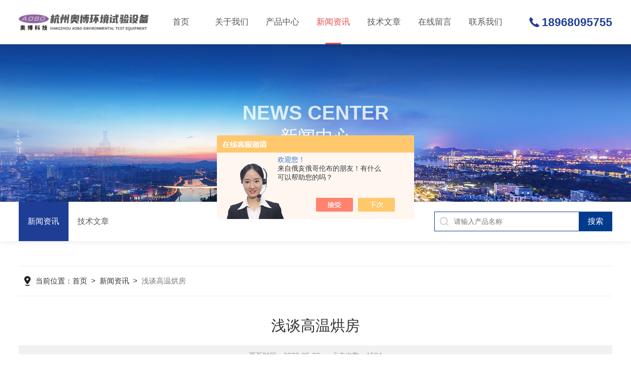

--- FILE ---
content_type: text/html; charset=utf-8
request_url: http://www.zjaobo.net/News-1477553.html
body_size: 5604
content:
<!DOCTYPE html PUBLIC "-//W3C//DTD XHTML 1.0 Transitional//EN" "http://www.w3.org/TR/xhtml1/DTD/xhtml1-transitional.dtd">
<html xmlns="http://www.w3.org/1999/xhtml">
<head>
<meta http-equiv="Content-Type" content="text/html; charset=utf-8" />
<meta name="viewport" content="width=device-width, initial-scale=1, maximum-scale=1, user-scalable=no" />
<title>浅谈高温烘房-杭州奥博环境试验设备有限公司</title>
<META NAME="Keywords" CONTENT="高温烘房">
<META NAME="Description" CONTENT="在高温烘房中，材料会被放置在一个封闭的环境中，同时被暴露在高温环境下，通常持续数天甚至数周。这样的测试过程是非常严苛的，因为在高温环境下，材料会遭受强烈的紫外线辐射和氧化作用，从而加速其老化过程。">
<link rel="stylesheet" type="text/css" href="/skins/222350/css/swiper.min.css">
<link rel="stylesheet" type="text/css" href="/skins/222350/css/style.css">
<script type="text/javascript" src="/skins/222350/js/jquery-3.6.0.min.js"></script>
<script type="text/javascript" src="/skins/222350/js/swiper.min.js"></script>

<script type="text/javascript" src="/skins/222350/js/jquery.smint.js"></script>
<script type="text/javascript">
	$(document).ready( function() {
		$('.subMenu').smint({
			'scrollSpeed' : 1000
		});
	});
</script>

<script type="text/javascript">
	$(function () {
		$(".menu_open").click(function () {
			$(".nav").animate({ 'left': '0' }, 400);
			$(".hcover").animate({ 'right': '0' }, 400);
		});
		$(".hcover").click(function () {
			$(this).animate({ 'right': '-50%' }, 400);
			$(".nav").animate({ 'left': '-50%' }, 400);
			$(".nav_ul").animate({ 'left': '0' }, 400);
			$('.nav_item_open').css('left', '-50%');
		});
		$(".nav_item i").click(function () {
			$(".nav_ul").animate({ 'left': '-100%' }, 400);
			$(this).next('.nav_item_open').css('left', '0');
		});
		$(".subopen").click(function () {
			$(this).parent('.nav_item_open').css('left', '-50%');
			$(".nav_ul").animate({ 'left': '0' }, 400);
		});
	});
</script>

<!--此Js使手机浏览器的active为可用状态-->
<script type="text/javascript">
    document.addEventListener("touchstart", function () { }, true);
</script>
<link rel="shortcut icon" href="/Skins/222350/favicon.ico">

<!--导航当前状态 JS-->
<script language="javascript" type="text/javascript"> 
	var nav= '4';
</script>
<!--导航当前状态 JS END-->
<script type="application/ld+json">
{
"@context": "https://ziyuan.baidu.com/contexts/cambrian.jsonld",
"@id": "http://www.zjaobo.net/News-1477553.html",
"title": "浅谈高温烘房",
"pubDate": "2023-05-23T17:52:23",
"upDate": "2023-05-23T17:52:23"
    }</script>
<script language="javaScript" src="/js/JSChat.js"></script><script language="javaScript">function ChatBoxClickGXH() { DoChatBoxClickGXH('https://chat.chem17.com',208153) }</script><script>!window.jQuery && document.write('<script src="https://public.mtnets.com/Plugins/jQuery/2.2.4/jquery-2.2.4.min.js" integrity="sha384-rY/jv8mMhqDabXSo+UCggqKtdmBfd3qC2/KvyTDNQ6PcUJXaxK1tMepoQda4g5vB" crossorigin="anonymous">'+'</scr'+'ipt>');</script><script type="text/javascript" src="https://chat.chem17.com/chat/KFCenterBox/222350"></script><script type="text/javascript" src="https://chat.chem17.com/chat/KFLeftBox/222350"></script><script>
(function(){
var bp = document.createElement('script');
var curProtocol = window.location.protocol.split(':')[0];
if (curProtocol === 'https') {
bp.src = 'https://zz.bdstatic.com/linksubmit/push.js';
}
else {
bp.src = 'http://push.zhanzhang.baidu.com/push.js';
}
var s = document.getElementsByTagName("script")[0];
s.parentNode.insertBefore(bp, s);
})();
</script>
</head>

<body>
<!--top start-->
<div class="subMenu">
<div class="ly_top">
	<div class="lytop_main">
    	<div class="ly_logo"><a href="/"><img src="/skins/222350/images/logo.png" class="logo1" alt="杭州奥博环境试验设备有限公司"/></a></div>        
        <!--nav start-->
        <div class="ly_nav">
        	<div class="menu_open">
                <i></i>
                <i></i>
                <i></i>
            </div>
            <div class="nav">                                   
                <ul class="nav_ul clearfix">
                    <li class="nav_item"><a href="/" id="navId1">首页<em></em></a></li>
                    <li class="nav_item"><a href="/aboutus.html" id="navId2" rel="nofollow">关于我们<em></em></a><i></i>
                        <ul class="nav_item_open">
                            <li class="subopen"><a href="javascript:;">关于我们</a></li>
                            <li class="nav_item2"><a href="/aboutus.html#ab1" rel="nofollow">企业简介</a></li>
                            <li class="nav_item2"><a href="/aboutus.html#ab2" rel="nofollow">企业文化</a></li>
                            <li class="nav_item2"><a href="/honor.html" rel="nofollow">荣誉资质</a></li>
                        </ul>
                    </li>
                    <li class="nav_item"><a href="/products.html" id="navId3">产品中心<em></em></a></li>
                    <li class="nav_item"><a href="/news.html" id="navId4">新闻资讯<em></em></a></li>                    
                    <li class="nav_item"><a href="/article.html" id="navId5">技术文章<em></em></a></li>
                    <!--<li class="nav_item"><a href="/video.html" id="navId8">视频中心<em></em></a></li>-->
                    <li class="nav_item"><a href="/order.html" id="navId6" rel="nofollow">在线留言<em></em></a></li>
                    <li class="nav_item"><a href="/contact.html" id="navId7" rel="nofollow">联系我们<em></em></a></li>
                </ul>
            </div>
            <div class="hcover"></div>
        </div>
        <script language="javascript" type="text/javascript">
			try {
				document.getElementById("navId" + nav).className = "navon";
			}
			catch (e) {}
		</script>
        <!--nav end-->               
        <div class="lyTop_tel">18968095755</div>
    </div>
</div>
</div>
<!--top end-->
<script src="https://www.chem17.com/mystat.aspx?u=hzaobo"></script>

<!--ny_banner 开始-->
<div class="ny_banner">
	<img src="/skins/222350/images/ny_banner1.jpg" />
	<div class="nyBa_text">
    	<span>News Center</span>
        <p>新闻中心</p>
    </div>
</div>
<!--ny_banner 结束-->

<!--热门关键词&搜索 开始-->
<div class="ly_hotkw_search">
	<div class="hotkw_search">
    	<div class="ny_nav2">
        	<a href="/news.html" class="ab_icon1 on"><i></i>新闻资讯</a>
            <a href="/article.html" class="ab_icon1"><i></i>技术文章</a>
            <!--<a href="/video.html" class="ab_icon1"><i></i>视频中心</a>-->
        </div>
        <div class="search_right">
        	<form action="/products.html" method="post" onsubmit="return checkFrom(this);">
              <div class="sc_ipt"><input type="text" name="keyword" placeholder="请输入产品名称" maxlength="50" /></div>
              <div class="sc_btn"><input type="submit" value="搜索" /></div>
              <div class="clear"></div>
            </form>
        </div>
        <div class="clear"></div>
    </div>
</div>
<!--热门关键词&搜索 结束-->

<!--面包屑 开始-->
<div class="ly_crumb ly_crumb1 wow fadeInUp">
	<div class="lyCrumb_container">
        <div class="crumb_main"><p>当前位置：<a href="/">首页</a>&nbsp;&nbsp;>&nbsp;&nbsp;<a href="/news.html">新闻资讯</a>&nbsp;&nbsp;>&nbsp;&nbsp;<span>浅谈高温烘房</span></p></div>
    </div>
</div>
<!--面包屑 结束-->

<!--内页-新闻详情&文章详情 开始-->
<div class="ly_NyNewsdetail">
	<h1 class="NyNewsdetail_title">浅谈高温烘房</h1>
    <div class="NyNewsdetail_tips">更新时间：2023-05-23&nbsp;&nbsp;&nbsp;&nbsp;&nbsp;&nbsp;点击次数：1594</div>
    <div class="NyNewsdetail_con">
    	<div>　　炎热的夏日，阳光似乎刺眼，让人感到很难受。然而，在高温老化房中，这种炎热却是不可少的。高温老化房是一种用来测试材料在高温环境下的耐久性能的设备。它可以模拟真实环境中的高温条件，从而评估材料的使用寿命和性能表现。</div><div>&nbsp;</div><div>　　步入高温老化房，一股热浪扑面而来，让人感到燥热难耐。<a href="http://www.zjaobo.net/Products-29530579.html" target="_blank"><strong>高温烘房</strong></a>室内温度高达数十摄氏度，几乎让人无法呼吸。然而，这种高温环境对于测试材料的耐久性能来说却是至关重要的。在这里，各种材料会经过长时间的暴露，包括塑料、橡胶等。通过观察这些材料的变化，可以了解它们在长期使用过程中的性能表现，从而指导生产制造过程。</div><div>&nbsp;</div><p align="center"><img src="https://img67.chem17.com/9/20230523/638204611185789482444.png" width="800" height="600" align="middle" alt="" /></p><p>&nbsp;</p><div>　　在高温烘房中，材料会被放置在一个封闭的环境中，同时被暴露在高温环境下，通常持续数天甚至数周。这样的测试过程是非常严苛的，因为在高温环境下，材料会遭受强烈的紫外线辐射和氧化作用，从而加速其老化过程。然而，只有这样的测试才能评估材料的性能表现，确保它们在使用中不会出现意外的故障。</div><div>&nbsp;</div><div>　　高温老化房虽然看起来简单，但实际上需要一定的技术支持。首先，它需要一个准确的温度控制系统，以确保测试时的温度始终保持在所需范围内。其次，它还需要一个可靠的安全系统，以确保测试过程不会对人员造成任何危害。高温老化房还需要一些特殊的设备，如紫外线灯、风扇等，以模拟真实环境中的各种因素。</div><div>&nbsp;</div><div>　　高温老化房是一个非常重要的测试设备，它可以帮助我们了解材料的性能表现，并指导生产制造过程。虽然在测试过程中会出现一些困难和挑战，但只要有专业的技术支持和科学的测试方法，我们就能够克服这些问题，并获得更加准确的测试结果。</div>
    </div>
    <div class="ly_PrevNext">
    	<ul>
        	<li>上一篇：<a href="/News-1481957.html">沙尘试验箱在现代科技领域中的应用</a></li>
            <li>下一篇：<a href="/News-1474956.html">高温老化房用于哪些材料的老化测试？</a></li>
        </ul>
    </div>
</div>
<!--内页-新闻详情&文章详情 结束-->

<!--ly_Foot start-->
<div class="pc_foot">
	<div class="pc_ft_main w1100">
		<div class="ft_list">
            <ul>
                <li>
                    <b>产品中心</b>
                    
                      
                      <a href="/Products-37270770.html">复合膜高温熟化室</a>
                      
                      <a href="/Products-34617448.html">GHF198杭州高温老化房厂家</a>
                      
                      <a href="/Products-34617385.html">GHF198浙江高温老化房厂家</a>
                      
                      
                </li>
                <li><b>新闻中心</b><a href="/news.html">新闻资讯</a><!--<a href="/successcase.html">应用案例</a>--><a href="/article.html">技术文章</a></li>
                <li><b>关于我们</b><a href="/aboutus.html" rel="nofollow">公司简介</a><a href="/video.html">视频中心</a><a href="/honor.html" rel="nofollow">荣誉资质</a></li>
                <li><b>联系方式</b><a href="/order.html" rel="nofollow">在线留言</a><a href="/contact.html" rel="nofollow">联系我们</a></li>
            </ul>
		</div>
		
        <div class="f_tel">
        	<div class="tlt">0571-86358969</div>
            <div class="desc">欢迎您的咨询<br />我们将竭尽全力为您用心服务</div>
            <a href="tencent://message/?uin=363787673&Site=&Menu=yes" target="_blank">在线客服</a>
        </div>
		<div class="ft_ewm">
        	<div class="p1"><img src="/skins/222350/images/ewm2.jpg" class="ewm_img"><b>手机扫一扫</b></div>
            <!--<div class="p2"><img src="/skins/222350/images/ewm2.jpg" class="ewm_img"><b>手机浏览</b></div>-->
        </div>
		<div class="clear"></div>
	</div>
	<div class="ft_copy">
     <div class="w1100">
      <div class="copy_l fl">版权所有 &copy; 2026 杭州奥博环境试验设备有限公司&nbsp;&nbsp;<a href="http://beian.miit.gov.cn/" target="_blank" rel="nofollow">备案号：浙ICP备11051272号-1</a></div>
      <div class="copy_r fr">技术支持：<a href="https://www.chem17.com" target="_blank" rel="nofollow" >化工仪器网</a>&nbsp;&nbsp;<a href="https://www.chem17.com/login" target="_blank" rel="nofollow" >管理登陆</a>&nbsp;&nbsp;<a href="/sitemap.xml" target="_blank">sitemap.xml</a></div>
    </div>
    </div>
</div>
<!--ly_Foot end-->
<!--网站右侧漂浮 begin-->
<div id="gxhxwtmobile" style="display:none;">18968095755</div>
<div class="f_pf1" style="display:none;">
	<!--<a href="tencent://message/?uin=363787673&Site=&Menu=yes" target="_blank" class="qqa"></a>-->
    <a onclick="ChatBoxClickGXH()" href="#" target="_self" class="qqa"></a>
    <div class="tela"><a href="tel:0571-86358969"></a><div class="wz"><p>TEL：0571-86358969<em></em></p></div></div>
    <div class="wxa"><span></span><div class="code"><p><img src="/skins/222350/images/ewm2.jpg" /><em></em></p></div></div>
    <a class="totop"></a>
</div>
<!--网站右侧漂浮 end-->
<script type="text/javascript" src="/skins/222350/js/common.js"></script>
<script type="text/javascript" src="/skins/222350/js/data.js"></script>
<script id="baikeCornerMarkerScript" src="//baike.shuidi.cn/wiki/trusted-link.js?digest=e86383ff9c63149920ab00d1150c9c5f&link_type=2"></script><div style="width:300px;margin:0 auto; padding:20px 0;"> <a target="_blank" href="http://www.beian.gov.cn/portal/registerSystemInfo?recordcode=33011002010383" style="display:inline-block;text-decoration:none;height:20px;line-height:20px;"><img src="http://www.beian.gov.cn/file/ghs.png" style="float:left;"/><p style="float:left;height:20px;line-height:20px;margin: 0px 0px 0px 5px; color:#939393;">浙公网安备33011002010383号</p></a> </div>

 <script type='text/javascript' src='/js/VideoIfrmeReload.js?v=001'></script>
  
</html></body>

--- FILE ---
content_type: text/css
request_url: http://www.zjaobo.net/skins/222350/css/style.css
body_size: 24481
content:
@charset "utf-8";
/* CSS Document */
/**common**/
*{ margin:0; padding:0;}
body, div,dl,dt,dd,ul,ol,li,h1,h2,h3,h4,h5,h6,pre,form,fieldset,input,textarea,blockquote,p { margin:0; padding:0; font:14px/1.5 Helvetica,Arial,\5FAE\8F6F\96C5\9ED1,sans-serif;}
table,td,tr,th { border-collapse: collapse; border-spacing: 0; font-size:14px;}
ol,ul {list-style:none;}
li { list-style-type:none;}
img { vertical-align:middle;border:0;}
h1,h2,h3,h4,h5,h6 { font-size:inherit; font-weight:normal;}
address,cite,code,em,th,i { font-weight:normal; font-style:normal;}
.clear { clear:both; *zoom:1;}
.clear:after { display:block; overflow:hidden; clear:both; height:0; visibility:hidden; content:".";}
a {text-decoration:none;}
a:visited { text-decoration:none;}
a:hover { text-decoration:none;}
a:active { text-decoration:none;}
.fl { float:left;}
.fr { float:right;}

/* 设置滚动条的样式 */
::-webkit-scrollbar { width:0;}/* 滚动槽 */
::-webkit-scrollbar-track { background-color:#f0f0f0; border-radius:0px;}/* 滚动条滑块 */
::-webkit-scrollbar-thumb { background-color:#1f1f1f;}
::-webkit-scrollbar-thumb:window-inactive { background-color:#1f1f1f;}

/*苹果手机默认按钮样式去除*/
input[type="button"], input[type="submit"], input[type="reset"] {-webkit-appearance: none;}
textarea {  -webkit-appearance: none;}
input{ border-radius: 0; } 


/**top start**/
.subMenu {width: 100%;height:auto;padding:0;background: #fff;z-index:999999;box-sizing: border-box;-webkit-box-sizing: border-box;-moz-box-sizing: border-box;box-shadow: 0 3px 6px rgba(0,0,0,0.1);position: relative;}
.fxd {box-shadow:0 3px 6px rgba(0,0,0,0.1);position:fixed;top:0;}

.ly_top {width: 1400px;height:auto;margin:0 auto;padding: 0 0;background-color: rgba(255,255,255);transition: all 0.5s;-webkit-transition: all 0.5s;-moz-transition: all 0.5s;-ms-transition: all 0.5s;-o-transition: all 0.5s;box-sizing: border-box;-webkit-box-sizing: border-box;-moz-box-sizing: border-box;}
.ly_top:hover { background-color:rgba(255,255,255,1);}
.ly_top .lytop_main {width:100%;height: 90px;margin:0 auto;padding:0;position:relative;box-sizing: border-box;-webkit-box-sizing: border-box;-moz-box-sizing: border-box;}
.lytop_main .ly_logo {width: 22%;height:60px;margin: 15px 0;padding:0;float:left;}
.ly_logo a { display: table-cell; vertical-align: middle; width: 100%; height: 60px; overflow: hidden; margin: 0; padding: 0;}
.ly_logo a img.logo1 {display: inline-block; max-width: 100%; height: auto; max-height: 100%; margin: 0; padding: 0;}

.ly_nav {width: 60%;margin:0;padding:0;float:left;margin-left: 1%;}
.nav_ul { height:auto; margin:0 auto; padding:0; display: flex;}
.nav_item { position: relative; margin:0; padding: 0; -webkit-flex:1; -ms-flex:1; -moz-flex:1; box-sizing: border-box; -webkit-box-sizing: border-box; -moz-box-sizing: border-box;}
.nav_item:hover {}
.nav {width:100%;height: 90px;margin: 0 auto;padding: 0;position: relative;}

.nav_item > a {display: block;width: 100%;height: 60px;line-height: 60px;color: #555;font-size: 18px;text-align: center;padding: 15px 0;-webkit-transition: all .4s;transition: all .4s;position:relative;}
.nav_item > a em {display:block;width:0;height: 3px;overflow:hidden;margin:0;background-color: #e64b4b;position:absolute;bottom: 0;left:50%;transition: all 0.5s;-webkit-transition: all 0.5s;-moz-transition: all 0.5s;-ms-transition: all 0.5s;-o-transition: all 0.5s;}
.nav_item:hover > a, .nav_item > a.navon {color: #e64b4b;}
.nav_item:hover > a em, .nav_item > a.navon em { width:32px; margin:0 0 0 -16px;}

.fxd .nav_item > a, .subMenu:hover .nav_item > a { color:#333;}
.fxd .nav_item > a em, .subMenu:hover .nav_item > a em { background-color:#e64b4b;}
.fxd .nav_item:hover > a, .fxd .nav_item > a.navon, .subMenu:hover .nav_item:hover > a, .subMenu:hover .nav_item > a.navon { color:#e64b4b;}

.menu_open { display: none;}

.nav_item_open { width: 140%; height: auto; position: absolute; left: -20%; top: 100px; z-index: 10; background-color:#fff; box-shadow: 0 4px 8px 0 rgba(0, 12, 49, 0.1); border-radius: 0; opacity: 0; visibility: hidden; -webkit-transform: translateY(34px); transform: translateY(34px); -webkit-transition: all .4s; transition: all .4s; overflow: hidden; }
.ny_top .nav_item_open { background-color:#fff;}
.nav_item:hover .nav_item_open { visibility: visible; opacity: 1; -webkit-transform: translateY(0px); transform: translateY(0px);}
.subopen { display: none; }
.nav_item2 { width: 100%;}
.nav_item2 a { display: block; width:100%; height:44px; overflow:hidden; line-height:44px; padding: 0 10px; color: #666; font-size: 14px; white-space:nowrap; text-overflow: ellipsis; text-align: center; box-sizing: border-box; -webkit-box-sizing: border-box; -moz-box-sizing: border-box;}
.ny_top .nav_item2 a { color:#565656;}
.nav_item2:hover a { background-color: #e64b4b; color: #fff;}
.hcover { display: none;}

.ly_right { width:120px; height:40px; margin:0 0 0 30px; padding:30px 0; float:right;}
.ly_right .lytop_sc { width:100%; height:auto; margin:0; padding:0; box-sizing: border-box; -webkit-box-sizing: border-box; -moz-box-sizing: border-box;}
.lytop_sc form { display:block; width:100%; height:40px; margin:0; padding:0; position:relative; box-sizing: border-box; -webkit-box-sizing: border-box; -moz-box-sizing: border-box;}
.lytop_sc form .ly_ipt { display:block; width:0; height:40px; overflow:hidden; margin:0; padding:0; border-radius:20px 0 0 20px; opacity:0; position:absolute; top:0; right:100px; transition: all 0.5s; -webkit-transition: all 0.5s; -moz-transition: all 0.5s; -ms-transition: all 0.5s; -o-transition: all 0.5s; box-sizing: border-box; -webkit-box-sizing: border-box; -moz-box-sizing: border-box;}
.lytop_sc:hover form .ly_ipt { width:240px; opacity:1;}
.ly_ipt input { display:block; width:100%; height:40px; overflow:hidden; line-height:40px; color:#666; font-size:15px; margin:0; padding:0 20px; background-color:#f2f2f2; border:0; outline:none; box-sizing: border-box; -webkit-box-sizing: border-box; -moz-box-sizing: border-box;}
.lytop_sc form .ly_btn { width:120px; height:40px; overflow:hidden; margin:0; padding:0; position:absolute; top:0; right:0;}
.ly_btn input { display:block; width:100%; height:40px; overflow:hidden; line-height:40px; color:#fff; font-size:15px; text-align:left; text-indent:20px; margin:0; padding:0; border-radius:20px; background:#12439b url(../images/sc_icon.png) 80px 5px no-repeat; background-size:30px 30px; border:none; outline:none; cursor:pointer;}

.lyTop_tel {width:auto;height:40px;overflow:hidden;line-height:40px;color: #1e3d95;font-size: 26px;font-weight:bold;margin: 25px 0;padding:0 0 0 25px;background:url(../images/tel01.png) center left no-repeat;background-size:20px 20px;float:right;}
.fxd .lyTop_tel, .subMenu:hover .lyTop_tel { color:#12439b; background:url(../images/tel01.png) center left no-repeat; background-size:20px 20px;}

.ly_search { display:none;}
@media screen and (max-width:1450px){
    .ly_top{ width:94%;}	
}
@media screen and (max-width:1299px){
	.nav_item > a{ font-size:17px;}
	.lyTop_tel{ font-size:23px;}
	}
@media screen and (max-width:1080px){
	.ly_top .lytop_main{ height:80px;}
	.lytop_main .ly_logo{margin: 10px 0 0;width: 62%;}
	.menu_open { display: block; float: right; width: 40px; height: 40px; padding: 5px 0; border: 1px solid #eaeaea; position: fixed; top: 19px; right: 3%; box-sizing: border-box; z-index: 999999; cursor: pointer }
	.menu_open i { height: 2px; width: 50%; background-color: #1e3d95; display: block; margin: 5px auto; }
	.menu_open:active { background-color: #1e3d95; border: 1px solid #1e3d95; }
	.menu_open:active i { background-color: #fff; }	
	.lyTop_tel{ display:none;}
	.ly_nav{ height:0;}
	.nav { width: 50%; height: 100%; position: fixed; top: 0; left: -50%; z-index: 9999999;background-color: #1e3d95;}
	.hcover { display: block; width: 50%; height: 100%; background: rgba(0,0,0,.5); position: fixed; right: -50%; top: 0; z-index: 9999999; }
	.nav_ul { margin: 0; width: 100%; height: 100%; position: absolute; top: 0; left: 0; overflow-x: hidden; overflow-y: auto; padding-top: 10px; text-align: left; display:block;}
	.nav_item { float: none; margin: 0; width: 100%; height: 70px; position: relative; }
	.nav_item:after { content: ''; display: block; width: 100%; border-bottom: 1px solid rgba(33,68,166,1);}
	.nav_item > a { display: block; height: 70px; line-height: 70px; box-sizing: border-box; -moz-box-sizing: border-box; -webkit-box-sizing: border-box; margin: 0; font-size: 14px; color: #fff !important; padding: 0 10px; white-space: nowrap; text-overflow: ellipsis; overflow: hidden; }
	.nav_item > a:active { background-color: #0065a4; }
	.nav_item > a:after { display: none; }
	.nav_item i { position: absolute; z-index: 2; top: 0; right: 0; width: 100%; height: 100%; display: block; }
	.nav_item i:after { content: ''; display: block; width: 8px; height: 8px; margin-bottom: -4px; border: 1px solid rgba(255,255,255,.5); border-top: 0; border-left: 0; position: absolute; bottom: 50%; right: 22px; -webkit-transform: rotate(-45deg); transform: rotate(-45deg); }
	.nav_item_open { width: 50%; height: 100%; margin: 0; box-shadow: none; background-color: #1e3d95; border-radius: 0; opacity: 1; visibility: visible; -webkit-transform: translateY(0px); transform: translateY(0px); position: fixed; left: -50%; top: 0; border-top: none; }
	.subopen { display: block; }
	.subopen a { display: block; overflow: hidden; margin: 0; padding: 15px; white-space: nowrap; text-overflow: ellipsis; font-size: 16px; color: rgba(255,255,255,.8); background: rgba(0,0,0,.1); text-indent: 30px; position: relative; }
	.subopen a:before { content: ''; display: block; width: 8px; height: 8px; position: absolute; bottom: 50%; left: 22px; margin-bottom: -4px; -webkit-transform: rotate(-45deg); transform: rotate(-45deg); border: 1px solid rgba(255,255,255,.5); border-right: 0; border-bottom: 0; }
	.nav_item2 { position: relative; }
	.nav_item2 a { width: 100%; display: block; line-height: 30px; height: 50px; box-sizing: border-box; -moz-box-sizing: border-box; -webkit-box-sizing: border-box; overflow: hidden; margin: 0; padding: 10px; white-space: nowrap; text-overflow: ellipsis; color: #fff; font-size: 14px; }
	.nav_item2:after { content: ''; width: 100%; position: absolute; bottom: 0; left: 0; display: block; border-bottom-width: 1px; border-bottom-style: solid; border-bottom: 1px solid rgba(0,0,0,.1); }
	.nav_item > a:hover, .nav_item > a.navon { background: none; }
}
/**top end**/


/* banner 开始 */
.apple-banner { width: 100%; height: 750px; overflow: hidden;}
.apple-banner .swiper-container1 { width: 100%; height:750px; position:relative;}
.apple-banner .swiper-container1 .swiper-button-prev, .apple-banner .swiper-container1 .swiper-button-next { width: 15%; height: 100%; top:0; background:none; margin:0;}
.apple-banner .swiper-container1 .swiper-button-prev { left:0;}	
.apple-banner .swiper-container1 .swiper-button-next { right:0;}
.apple-banner .swiper-button-prev span, .apple-banner .swiper-button-next span { display:block; width: 64px; height: 64px; position: absolute; top: 50%; margin-top:-32px; border-radius: 100%; opacity: 0; -webkit-transition: opacity 0.5s ease; transition: opacity 0.5s ease;}
.apple-banner .swiper-button-prev span { background: rgba(0,0,0,0.3) url(../images/arrows1.png) center center no-repeat; left: 20px;}
.apple-banner .swiper-button-next span { background: rgba(0,0,0,0.3) url(../images/arrows2.png) center center no-repeat; right:20px;}
.apple-banner .swiper-button-prev:hover span, .apple-banner .swiper-button-next:hover span{ opacity: .7;}
/*分页器*/
.apple-banner .swiper-container-horizontal>.swiper-pagination-bullets, .apple-banner .swiper-pagination-custom, .apple-banner .swiper-pagination-fraction{ top:auto; bottom:40px;}
.apple-banner .swiper-pagination-bullet { display: inline-block; width: 15px; height:15px; background:none; border:1px solid #fff; margin: 0 4px; cursor: pointer;border-radius:0;opacity: 1; border-radius:50%;}
.apple-banner .swiper-pagination-bullet-active { background:#fff;}
@media screen and (max-width:1499px){
	.apple-banner { height: 666px;}
	.apple-banner .swiper-container1{ height: 666px;}
}
@media screen and (max-width:1299px){
	.apple-banner { height: 500px;}
	.apple-banner .swiper-container1{ height: 500px;}
}
@media screen and (max-width:1023px){
	.apple-banner { height: 450px;}
	.apple-banner .swiper-container1{ height: 450px;}
}
@media screen and (max-width:768px){
	.apple-banner { height: 400px;}
	.apple-banner .swiper-container1{ height: 400px;}
	.apple-banner .swiper-container-horizontal>.swiper-pagination-bullets, .apple-banner .swiper-pagination-custom, .apple-banner .swiper-pagination-fraction{bottom:20px;}
	.apple-banner .swiper-button-prev span, .apple-banner .swiper-button-next span { width:44px; height:44px; background-size:44px 44px;}
	.apple-banner .swiper-button-prev span { left:10px;}
	.apple-banner .swiper-button-next span { right:10px;}
	.apple-banner .swiper-pagination { bottom:12px;}
	.apple-banner .swiper-pagination-bullet { width:10px; height:10px; margin:0 2px;}
	.apple-banner .swiper-pagination-bullet span { width:10px; height:10px;}
	.apple-banner .swiper-pagination-bullet i { height:10px;}
}
@media screen and (max-width:600px){
	.apple-banner { height: 350px;}
	.apple-banner .swiper-container1{ height: 350px;}
}
@media screen and (max-width:500px){
	.apple-banner { height: 250px;}
	.apple-banner .swiper-container1 { height: 250px;}
}
@media screen and (max-width:375px){
	.apple-banner { height: 200px;}
	.apple-banner .swiper-container1 { height: 200px;}
}
@media screen and (max-width:320px){
	.apple-banner { height: 180px;}
	.apple-banner .swiper-container1 { height: 180px;}
}
/* banner 结束 */

/**lyIdx_about start**/
.lyIdx_about {width:100%;overflow:hidden;margin:80px auto;padding: 100px 0;box-sizing: border-box;-webkit-box-sizing: border-box;-moz-box-sizing: border-box;background: url(../images/h_about_bg.jpg) center center no-repeat;background-size: cover;background-attachment: fixed;}
.lyIdx_about_in{width:1400px;margin:0 auto;}
.lyIdx_about .lyIdxAb_img { width:48%; height:460px; overflow:hidden; margin:0; padding:0; float:right;}
.lyIdxAb_img .swiper-container2 { width:100%; height:100%; overflow:hidden; margin:0 auto; padding:0; position:relative;}
.lyIdxAb_img .swiper-container2 .swiper-slide { position:relative;}
.lyIdxAb_img .swiper-container2 .swiper-slide img { display:block; width:100%; height:100%; object-fit:cover; margin:auto; padding:0; position:absolute; left:0; top:0; right:0; bottom:0; z-index:1; transition: all 0.5s; -webkit-transition: all 0.5s; -moz-transition: all 0.5s; -o-transition: all 0.5s;}
.lyIdxAb_img .swiper-container2 .swiper-slide:hover img { -webkit-transform: scale(1.1);-moz-transform: scale(1.1);transform: scale(1.1);}
/*分页器*/
.lyIdxAb_img .swiper-container2 .swiper-pagination { width:100%; height:8px; overflow:hidden; margin:0; padding:0; left:0; bottom:20px!important;}
.lyIdxAb_img .swiper-container2 .swiper-pagination .swiper-pagination-bullet { width:8px; height:8px; margin:0 4px!important; border-radius:50%; opacity:0.5; background-color:rgba(255,255,255,1);}
.lyIdxAb_img .swiper-container2 .swiper-pagination .swiper-pagination-bullet-active { opacity:1;}

.lyIdx_about .lyIdxAb_con { width:48%; overflow:hidden; margin:0; padding:0; float:left;}
.lyIdxAb_con .lyIdxAb_tit { width:100%; overflow:hidden; margin:0 auto 40px; padding:0;}
.lyIdxAb_tit span {display:block;width:100%;overflow:hidden;line-height:44px;color: #fff;font-size:44px;margin:0 auto 10px;padding:0;}
.lyIdxAb_tit p {width:100%;overflow:hidden;line-height:36px;color: #fff;font-size:30px;margin:0 auto;padding:0;}
.lyIdxAb_con .lyIdxAb_ms { width:100%; max-height:240px; overflow:hidden; margin:0 auto 40px; padding:0;}
.lyIdxAb_con .lyIdxAb_ms p {width:100%;max-height: 208px;overflow:hidden;line-height: 34px;color: #fff;font-size: 16px;text-align:justify;margin:0 auto;padding:0;display:-webkit-box;-webkit-line-clamp: 6;-webkit-box-orient:vertical;text-overflow:ellipsis;word-break:break-all;}
.lyIdxAb_con .lyIdxAb_more { width:100%; overflow:hidden; margin:0 auto; padding:0;}
.lyIdxAb_more a {display:inline-block;width:auto;height: 48px;line-height: 48px;color: #fff;font-size:16px;margin:0;padding:0 30px;border: 1px solid #fff;border-radius:30px;transition: all 0.5s;-webkit-transition: all 0.5s;-moz-transition: all 0.5s;-ms-transition: all 0.5s;-o-transition: all 0.5s;}
.lyIdxAb_more a i {display:inline-block;width:22px;height:22px;vertical-align:middle;margin:-4px 0 0 10px;background: url(../images/jt2.png) center center no-repeat;transition: all 0.5s;-webkit-transition: all 0.5s;-moz-transition: all 0.5s;-ms-transition: all 0.5s;-o-transition: all 0.5s;}
.lyIdxAb_more a:hover {color:#fff;background-color: #1f3e95;border: 1px solid #1f3e95;}
.lyIdxAb_more a:hover i { margin:-4px 0 0 20px; background:url(../images/jt0.png) center center no-repeat;}
@media screen and (max-width:1450px){
	.lyIdx_about {margin:50px auto;padding: 70px 0;}
    .lyIdx_about_in{width:94%;}
}
@media screen and (max-width:1080px){
	.lyIdx_about {margin:40px auto;padding: 60px 0;}
    .lyIdx_about .lyIdxAb_img{ width:100%; margin-bottom:30px;}
	.lyIdx_about .lyIdxAb_con{width:100%;}
	.lyIdxAb_con .lyIdxAb_tit{text-align:center;margin: 0 auto 20px;}
	.lyIdxAb_tit span{ font-size:36px; margin-bottom:0;}
	.lyIdxAb_tit p{ font-size:28px;}
	.lyIdxAb_con .lyIdxAb_ms p,.lyIdxAb_con .lyIdxAb_more{ text-align:center;}
}
@media screen and (max-width:767px){
	.lyIdx_about {padding: 40px 0;}
	.lyIdx_about .lyIdxAb_img{ height:360px;}
	.lyIdxAb_con .lyIdxAb_ms{ margin-bottom:25px;}
}
@media screen and (max-width:500px){
	.lyIdx_about .lyIdxAb_img{ height:260px;}
}
/**lyIdx_about end**/

/**lyIdx_data start**/
.lyIdx_data { width:100%; overflow:hidden; margin:80px auto 0; padding:60px 120px; background-color:#12439b; box-sizing: border-box; -webkit-box-sizing: border-box; -moz-box-sizing: border-box;}
.lyIdx_data ul li { width:32%; overflow:hidden; margin:0 2% 0 0; padding:0 2% 0 120px; border-right:1px dashed rgba(255,255,255,0.3); float:left; position:relative; box-sizing: border-box; -webkit-box-sizing: border-box; -moz-box-sizing: border-box;}
.lyIdx_data ul li:nth-child(3) { margin:0; border-right:0;}
.lyIdx_data ul li .lyIdxData_ico { display:block; width:100px; height:100px; overflow:hidden; margin:0; padding:9px; border:1px dashed #fff; border-radius:50%; position:absolute; left:0; top:0; box-sizing: border-box; -webkit-box-sizing: border-box; -moz-box-sizing: border-box;}
.lyIdx_data ul li .lyIdxData_ico img { display:block; width:80px; height:80px; overflow:hidden; margin:0; padding:0; border-radius:50%;}
.lyIdx_data ul li .lyIdxData_con { width:100%; overflow:hidden; margin:0; padding:0;}
.lyIdx_data ul li .lyIdxData_con .lyIdxData_tit { width:100%; height:70px; overflow:hidden; margin:0 auto; padding:15px 0;}
.lyIdx_data ul li .lyIdxData_con .lyIdxData_tit span { display:inline-block; height:70px; overflow:hidden; line-height:70px; color:#fff; font-size:72px; margin:0 20px 0 0; padding:0; float:left;}
.lyIdx_data ul li .lyIdxData_con .lyIdxData_tit font { display:inline-block; height:70px; overflow:hidden; line-height:35px; color:#fff; font-size:22px; text-align:left; margin:0; padding:0;}
.lyIdx_data ul li .lyIdxData_con p { width:100%; overflow:hidden; line-height:30px; color:#fff; font-size:18px; margin:0 auto; padding:0;}
/**lyIdx_data end**/

/**lyIdx_pro start**/
.lyIdx_pro { width:100%; overflow:hidden; margin:0 auto 80px; padding:60px 120px; background-color:#f2f2f2; box-sizing: border-box; -webkit-box-sizing: border-box; -moz-box-sizing: border-box;}
.lyIdx_pro .lyIdxPro_tit { width:100%; overflow:hidden; margin:0 auto 20px; padding:0; position:relative;}
.lyIdxPro_tit span { display:block; width:80%; overflow:hidden; line-height:44px; color:#303030; font-size:44px; margin:0 0 10px; padding:0;}
.lyIdxPro_tit p { width:80%; overflow:hidden; line-height:36px; color:#303030; font-size:30px; margin:0; padding:0;}
.lyIdxPro_tit .lyIdxPro_more { position:absolute; top:19px; right:0;}
.lyIdxPro_more a { display:inline-block; width:auto; height:50px; line-height:50px; color:#12439b; font-size:16px; margin:0; padding:0 30px; border:1px solid #12439b; border-radius:30px; transition: all 0.5s; -webkit-transition: all 0.5s; -moz-transition: all 0.5s; -ms-transition: all 0.5s; -o-transition: all 0.5s;}
.lyIdxPro_more a i { display:inline-block; width:22px; height:22px; vertical-align:middle; margin:-4px 0 0 10px; background:url(../images/jt1.png) center center no-repeat; transition: all 0.5s; -webkit-transition: all 0.5s; -moz-transition: all 0.5s; -ms-transition: all 0.5s; -o-transition: all 0.5s;}
.lyIdxPro_more a:hover { color:#fff; background-color:#12439b;}
.lyIdxPro_more a:hover i { margin:-4px 0 0 20px; background:url(../images/jt0.png) center center no-repeat;}

.lyIdx_pro .lyIdxPro_menu { width:100%; height:auto; overflow:hidden; margin:0 auto 10px; padding:0;}
.lyIdxPro_menu a { display:inline-block; height:40px; overflow:hidden; line-height:40px; color:#565656; font-size:16px; text-overflow:ellipsis; white-space:nowrap; margin:0 10px 10px 0; padding:0 20px; background-color:#fff;}
.lyIdxPro_menu a.proMenuOn, .lyIdxPro_menu a:hover { color:#fff; background-color:#12439b;}

/**lyIdx_pro end**/

/**lyIdx_Application start**/
.lyIdx_Application {width:1400px;overflow:hidden;margin: 0px auto;padding: 0 0;box-sizing: border-box;-webkit-box-sizing: border-box;-moz-box-sizing: border-box;}
.lyIdx_Application .lyIdxApp_tit { width:100%; overflow:hidden; margin:0 auto 20px; padding:0; position:relative;}
.lyIdxApp_tit span { display:block; width:80%; overflow:hidden; line-height:44px; color:#303030; font-size:44px; margin:0 0 10px; padding:0;}
.lyIdxApp_tit p { width:80%; overflow:hidden; line-height:36px; color:#303030; font-size:30px; margin:0; padding:0;}
.lyIdxApp_tit .lyIdxApp_more { position:absolute; top:19px; right:0;}
.lyIdxApp_more a { display:inline-block; width:auto; height:50px; line-height:50px; color:#12439b; font-size:16px; margin:0; padding:0 30px; border:1px solid #12439b; border-radius:30px; transition: all 0.5s; -webkit-transition: all 0.5s; -moz-transition: all 0.5s; -ms-transition: all 0.5s; -o-transition: all 0.5s;}
.lyIdxApp_more a i { display:inline-block; width:22px; height:22px; vertical-align:middle; margin:-4px 0 0 10px; background:url(../images/jt1.png) center center no-repeat; transition: all 0.5s; -webkit-transition: all 0.5s; -moz-transition: all 0.5s; -ms-transition: all 0.5s; -o-transition: all 0.5s;}
.lyIdxApp_more a:hover { color:#fff; background-color:#12439b;}
.lyIdxApp_more a:hover i { margin:-4px 0 0 20px; background:url(../images/jt0.png) center center no-repeat;}

.lyIdx_Application .lyIdxApp_list {width:100%;height: auto;margin:0 auto;padding:0;position:relative;}
.lyIdxApp_list .swiper-container3 {width:100%;height:100%;overflow:hidden;margin:0 auto;padding: 30px 0 0;position:relative;-webkit-box-sizing: border-box;-moz-box-sizing: border-box;box-sizing: border-box;min-height:330px;}
.lyIdxApp_list .swiper-button-prev, .lyIdxApp_list .swiper-button-next { display:none;width:60px!important; height:60px!important; top:50%!important; margin:-30px 0 0!important; border-radius:50%!important; border:1px solid #12439b; -webkit-box-sizing: border-box; -moz-box-sizing: border-box; box-sizing: border-box;}
.lyIdxApp_list .swiper-button-prev { background:#fff url(../images/prev02.png) center center no-repeat; background-size:30px 30px; left:-30px;}
.lyIdxApp_list .swiper-button-next { background:#fff url(../images/next02.png) center center no-repeat; background-size:30px 30px; right:-30px;}

.lyIdxApp_list .swiper-container3 .swiper-slide { transition: all 0.5s; -webkit-transition: all 0.5s; -moz-transition: all 0.5s; -ms-transition: all 0.5s; -o-transition: all 0.5s;}
.lyIdxApp_list .swiper-container3 .swiper-slide:hover { margin:-20px 0 20px;}
.lyIdxApp_list .swiper-container3 .swiper-slide .lyIdxApp_main {width:100%;height:100%;overflow:hidden;margin:0;padding:0;position:relative;}
.lyIdxApp_list .swiper-container3 .swiper-slide .lyIdxApp_main .lyIdxApp_pic {width:100%;height: 240px;overflow:hidden;margin:0;padding:0;}
.lyIdxApp_list .swiper-container3 .swiper-slide .lyIdxApp_main .lyIdxApp_pic a { display:block; width:100%; height:100%; overflow:hidden; margin:0; padding:0; position:relative;}
.lyIdxApp_list .swiper-container3 .swiper-slide .lyIdxApp_main .lyIdxApp_pic a img { display:block; width:100%; height:100%; object-fit:cover; margin:auto; padding:0; position:absolute; left:0; top:0; right:0; bottom:0; transition: all 0.5s; -webkit-transition: all 0.5s; -moz-transition: all 0.5s; -o-transition: all 0.5s;}
.lyIdxApp_list .swiper-container3 .swiper-slide .lyIdxApp_main .lyIdxApp_pic a:hover img { -webkit-transform: scale(1.1);-moz-transform: scale(1.1);transform: scale(1.1);}
.lyIdxApp_list .swiper-container3 .swiper-slide .lyIdxApp_main .lyIdxApp_pic a i { width:100%; height:100%; overflow:hidden; margin:0; padding:0; background-color:rgba(0,0,0,0.4); position:absolute; left:0; top:0; -webkit-box-sizing: border-box; -moz-box-sizing: border-box; box-sizing: border-box;}
.lyIdxApp_list .swiper-container3 .swiper-slide .lyIdxApp_main .lyIdxApp_con {width:100%;height: auto;overflow:hidden;margin:0;padding: 0 0;transition: all 0.5s;-webkit-transition: all 0.5s;-moz-transition: all 0.5s;-ms-transition: all 0.5s;-o-transition: all 0.5s;-webkit-box-sizing: border-box;-moz-box-sizing: border-box;box-sizing: border-box;border-bottom: 1px solid #dedede;}
.lyIdxApp_list .swiper-container3 .swiper-slide:hover .lyIdxApp_main .lyIdxApp_con {height: auto;border-bottom: 1px solid #1f3e95;}
.lyIdxApp_con a.lyIdxApp_name {display:block;height:40px;overflow:hidden;line-height:40px;color: #333;font-size: 16px;white-space:nowrap;text-overflow:ellipsis;margin:0 auto;padding: 10px 40px 10px 0;position:relative;-webkit-transition: all .25s;-moz-transition: all .25s;-ms-transition: all .25s;-o-transition: all .25s;transition: all .25s;}

.lyIdxApp_con a.lyIdxApp_name:after{content:'';display:block;width:24px;height:8px;background:url(../images/jiantou_more.png) center center no-repeat;position:absolute;right:0px;top: 25px;-webkit-transition: all .25s;-moz-transition: all .25s;-ms-transition: all .25s;-o-transition: all .25s;transition: all .25s;}
.lyIdxApp_main:hover .lyIdxApp_con a.lyIdxApp_name{color:#fff;padding: 10px 40px 10px 5%;background:#1f3e95;}
.lyIdxApp_main:hover .lyIdxApp_con a.lyIdxApp_name:after{ right:20px;background:url(../images/jiantou_more3.png) center center no-repeat;}
.lyIdxApp_con p { width:100%; height:60px; overflow:hidden; line-height:30px; color:#fff; font-size:15px; margin:10px auto 20px; padding:0; display:-webkit-box; -webkit-line-clamp:2; -webkit-box-orient:vertical; text-overflow:ellipsis;}
.lyIdxApp_con a.lyIdxApp_btn { display:inline-block; width:auto; height:40px; line-height:40px; color:#fff; font-size:16px; margin:0; padding:0; transition: all 0.5s; -webkit-transition: all 0.5s; -moz-transition: all 0.5s; -ms-transition: all 0.5s; -o-transition: all 0.5s;}
.lyIdxApp_con a.lyIdxApp_btn i { display:inline-block; width:22px; height:22px; vertical-align:middle; margin:-4px 0 0 10px; background:url(../images/jt0.png) center center no-repeat; transition: all 0.5s; -webkit-transition: all 0.5s; -moz-transition: all 0.5s; -ms-transition: all 0.5s; -o-transition: all 0.5s;}
.lyIdxApp_con a.lyIdxApp_btn:hover i { margin:-4px 0 0 20px;}
@media screen and (max-width:1450px){
    .lyIdx_Application {width:94%;}
}
@media screen and (max-width:767px){
    .lyIdxApp_list .swiper-container3 .swiper-slide .lyIdxApp_main .lyIdxApp_pic{height: 280px;}
}
/**lyIdx_Application end**/

/**lyIdx_News start**/
.h_news_in{width:1400px;margin:0 auto;overflow: hidden;padding-bottom: 60px;}
.h_news_in .l{float:left;width:20%;background: #f8f8f8 url(../images/news_bg.jpg) center center no-repeat;background-size: cover;padding:60px 2%;height: 584px;}
.h_news_in .l .tlt span{font-size:16px;text-transform : uppercase;color:#d8d8d8;}
.h_news_in .l .tlt p{font-size: 32px;color:#333;font-weight:bold;}
.h_news_in .l a{color:#999;font-size:16px;margin:40px 0;display:block;}
.h_news_in .l .tab_bd {font-size:0;padding: 10px 0 10px 0;position:relative;margin-bottom:20px;cursor:pointer;}
.h_news_in .l .tab_bd.on{padding: 10px 0 10px 16px;}
.h_news_in .l .tab_bd.on:after{content:"";display:block;width:5px;height:20px;background: #1f3e95;position:absolute;top:50%;left:0;margin-top:-10px;}
.h_news_in .l .tab_bd.on span{color:#1f3e95;}
.h_news_in .l .tab_bd span{display:inline-block;vertical-align:middle; font-size:16px;color:#333;font-weight:bold;margin-right:10px;}
.h_news_in .l .tab_bd em{display:inline-block;vertical-align:middle;font-size:16px;color:#333;text-transform : uppercase;color:#d8d8d8;}
.h_news_in .r{float:right;width: 72%;}
.h_news_in .r ul {display:none;}
.h_news_in .r ul.on{display:block;}
.h_news_in .r ul li{float:left;width:48.5%;margin-right:3%;margin-bottom:20px;border-bottom: 1px solid #efefef;padding: 12px 15px;box-sizing: border-box;-moz-box-sizing:border-box;-webkit-box-sizing:border-box;-webkit-transition: all .25s;-moz-transition: all .25s;-ms-transition: all .25s;-o-transition: all .25s;transition: all .25s;}
.h_news_in .r ul li:nth-child(2n){margin-right:0;}
.h_news_in .r ul li .time{font-size:15px;color:#777;background:url(../images/time_icon1.png) left center no-repeat;padding-left:25px;margin-bottom: 10px;}
.h_news_in .r ul li .tlt{font-size: 20px;font-weight:bold;color:#333;overflow: hidden;text-overflow: ellipsis;white-space:nowrap;display: block;}
.h_news_in .r ul li .desc{font-size:15px;color:#999;line-height:26px;margin: 9px 0 12px;height: 53px;overflow:hidden;text-overflow: ellipsis;display: -webkit-box;-webkit-line-clamp:2;-webkit-box-orient: vertical;}
.h_news_in .r ul li:hover{background:#1f3e95;border-bottom:1px solid #1f3e95;}
.h_news_in .r ul li:hover .time{color:#fff;background:url(../images/time_icon.png) left center no-repeat;}
.h_news_in .r ul li:hover .tlt{color:#fff;}
.h_news_in .r ul li:hover .desc{color:#fff;}
@media screen and (max-width:1450px){
	.h_news_in{width:94%;padding-bottom: 30px;}
}
@media screen and (max-width:1080px){
	.h_news_in{padding-bottom: 20px;}
	.h_news_in .l{ width:100%;padding: 20px 3%;height: 104px; position:relative;box-sizing:border-box;-moz-box-sizing:border-box;-webkit-box-sizing:border-box;margin-bottom: 20px;}
    .h_news_in .l .tlt p{ font-size:28px;}
	.h_news_in .l a{ display:none;}
	.h_news_in .l .tab{ position:absolute; right:3%; top:32px;}
	.h_news_in .l .tab_bd{ float:left;}
	.h_news_in .l .tab_bd em{ display:none;}
	.h_news_in .l .tab_bd span{ margin-right:20px;}
	.h_news_in .l .tab_bd:nth-of-type(2) span{ margin-right:0;}
	.h_news_in .r{ width:100%;}
}
@media screen and (max-width:767px){
	.h_news_in .l{ height:94px;}
	.h_news_in .l .tlt p{ font-size:24px;}
	.h_news_in .l .tlt span{ font-size:14px;}
	.h_news_in .l .tab{ top:27px;}
	.h_news_in .r ul li{ width:100%; margin-right:0;}
}
/**lyIdx_News end**/

/**lyIdx_Links start**/
.lyIdx_Links {width:100%;overflow:hidden;margin:0 auto;padding: 16px 0;background-color:#f8f8f8;box-sizing: border-box;-webkit-box-sizing: border-box;-moz-box-sizing: border-box;}
.lyIdx_Links .lyIdxLinks_main {width: 1400px;min-height:60px;overflow:hidden;margin:0 auto;padding:0 0 0 140px;position:relative;box-sizing: border-box;-webkit-box-sizing: border-box;-moz-box-sizing: border-box;}
.lyIdxLinks_main .lyIdxLinks_tit {width:90px;height:50px;overflow:hidden;margin:-30px 0 0;padding: 5px 0 5px 48px;background:url(../images/lk_ico.png) center left no-repeat;position:absolute;left:0;top: 50%;background-size: 40px;}
.lyIdxLinks_tit span {display:block;width:100%;height:20px;overflow:hidden;line-height:20px;color:#888;font-size:16px;/* text-align:center; */margin:0 auto;padding:0;}
.lyIdxLinks_tit p { width:100%; height:30px; overflow:hidden; line-height:30px; color:#303030; font-size:22px; font-weight:bold; text-align:center; margin:0 auto; padding:0;}
.lyIdxLinks_main .lyIdxLinks_list { display:table; width:100%; min-height:60px; overflow:hidden; margin:0; padding:0 0 0 20px; box-sizing: border-box; -webkit-box-sizing: border-box; -moz-box-sizing: border-box;}
.lyIdxLinks_main .lyIdxLinks_list p { display:table-cell; vertical-align:middle;}
.lyIdxLinks_main .lyIdxLinks_list p a { display:inline-block; line-height:30px; color:#565656; font-size:15px; margin:0 20px 0 0; padding:0;}
.lyIdxLinks_main .lyIdxLinks_list p a:hover { color:#12439b;}
@media screen and (max-width:1450px){
    .lyIdx_Links .lyIdxLinks_main {width:94%;}
}
/**lyIdx_Links end**/

/**ly_Foot start**/
.ly_Foot { width:100%; overflow:hidden; margin:0 auto; padding:0; background-color:#333; box-sizing: border-box; -webkit-box-sizing: border-box; -moz-box-sizing: border-box;}
.ly_Foot .lyFoot_main { width:100%; overflow:hidden; margin:0 auto; padding:60px 120px; border-bottom:1px solid rgba(255,255,255,0.1); box-sizing: border-box; -webkit-box-sizing: border-box; -moz-box-sizing: border-box;}
.lyFoot_main .lyFoot_contact { width:35%; overflow:hidden; margin:10px 4% 10px 0; padding:0; float:left; box-sizing: border-box; -webkit-box-sizing: border-box; -moz-box-sizing: border-box;}
.lyFoot_contact a.lyFoot_logo { display:block; width:45%; height:60px; overflow:hidden; margin:30px 0; padding:0; float:left;}
.lyFoot_contact a.lyFoot_logo img { display:inline-block; width:auto; max-width:100%; vertical-align:middle; margin:4px 0 0; padding:0;}
.lyFoot_contact ul { width:55%; float:left;}
.lyFoot_contact ul li { width:100%; min-height:30px; overflow:hidden; line-height:30px; color:#fff; font-size:15px; word-break:break-all; margin:7.5px auto; padding:0 0 0 32px; position:relative; box-sizing: border-box; -webkit-box-sizing: border-box; -moz-box-sizing: border-box;}
.lyFoot_contact ul li img { display:block; width:30px; height:30px; margin:0; padding:0; position:absolute; left:0; top:0; opacity:0.7;}
.lyFoot_main .lyFoot_nav { width:40%; overflow:hidden; margin:10px 0; padding:0 0 0 4%; border-left:1px solid rgba(255,255,255,0.1); border-right:1px solid rgba(255,255,255,0.1); float:left; box-sizing: border-box; -webkit-box-sizing: border-box; -moz-box-sizing: border-box;}
.lyFoot_tit { width:100%; overflow:hidden; line-height:30px; color:#fff; font-size:20px; font-weight:bold; text-align:left; margin:0 auto 10px; padding:0;}
.lyFoot_tit img { display:block; width:30px; height:30px; overflow:hidden; margin:0 5px 0 0; padding:0; float:left;}
.lyFoot_nav ul li { width:25%; overflow:hidden; margin:0; padding:0 20px 0 0; float:left; box-sizing: border-box; -webkit-box-sizing: border-box; -moz-box-sizing: border-box;}
.lyFoot_nav ul li a { display:block; width:100%; height:40px; overflow:hidden; line-height:40px; color:#fff; font-size:15px; white-space:nowrap; text-overflow:ellipsis; margin:0; padding:0;}
.lyFoot_nav ul li a:hover { color:#12439b;}
.lyFoot_main .lyFoot_ewm { width:20%; overflow:hidden; margin:0; padding:0; float:right; box-sizing: border-box; -webkit-box-sizing: border-box; -moz-box-sizing: border-box;}
.lyFoot_ewm ul li { width:100px; overflow:hidden; margin:0 0 0 40px; padding:0; float:right;}
.lyFoot_ewm ul li p { width:100px; height:100px; overflow:hidden; margin:0; padding:0; background-color:#fff;}
.lyFoot_ewm ul li p img { display:block; width:100%; height:100%; overflow:hidden; margin:0 auto; padding:0;}
.ly_Foot .lyFoot_copy { width:100%; overflow:hidden; margin:0 auto; padding:20px 120px; box-sizing: border-box; -webkit-box-sizing: border-box; -moz-box-sizing: border-box;}
.lyFoot_copy p { width:100%; overflow:hidden; line-height:30px; color:#fff; font-size:15px; text-align:center; margin:0 auto; padding:0;}
.lyFoot_copy p a { color:#fff; font-size:15px;}
.lyFoot_copy p a:hover { color:#12439b;}

/**ly_Foot end**/

/*网站右侧漂浮*/
.f_pf1 {position:fixed;bottom:80px;right:2px;z-index:999;}
.f_pf1 a.qqa {display:block;width:44px;height:44px;overflow:hidden;background:rgba(0,0,0,.5);margin-bottom:2px;}
.f_pf1 a.qqa:after {content:'';display:block;width:24px;height:24px;background:url(../images/slidebar_icon.png) top center no-repeat;overflow:hidden;margin:9px 10px;}
.f_pf1 .tela>a {display:block;width:44px;height:44px;overflow:hidden;background:rgba(0,0,0,.5);margin-bottom:2px;}
.f_pf1 .tela>a:after {content:'';display:block;width:24px;height:24px;background: url(../images/slidebar_icon.png) center -27px no-repeat;overflow:hidden;margin:9px 10px;}
.f_pf1 .tela .wz {position:absolute;top:40px;left:-224px;z-index:999;display:none;box-shadow: 0 0 10px rgba(0,0,0,.2);}
.f_pf1 .tela:hover .wz{display:block;}
.f_pf1 .tela p {background:#fff;padding:5px;width:200px;height:40px;overflow:hidden;font-size:18px;font-weight:bold;color:#12439b;line-height:40px;text-align:center;}
.f_pf1 .tela p em {width:0;height:0;border-width:6px 0 6px 6px;border-style:solid;border-color:transparent transparent transparent #fff;margin-top:-4px;position:absolute;top:50%;right:-6px;}
.f_pf1 .wxa {position:relative;}
.f_pf1 .wxa>span {display:block;width:44px;height:44px;overflow:hidden;background:rgba(0,0,0,.5);margin-bottom:2px;}
.f_pf1 .wxa>span:after {content:'';display:block;width:24px;height:24px;background: url(../images/slidebar_icon.png) center -52px no-repeat;overflow:hidden;margin:9px 10px;}
.f_pf1 .wxa .code {position:absolute;top:-44px;left:-144px;z-index:999;display:none;box-shadow: 0 0 10px rgba(0,0,0,.2);}
.f_pf1 .wxa:hover .code{display:block;}
.f_pf1 .wxa .code p {background:#fff;padding:5px;width:120px;height:120px;overflow:hidden;}
.f_pf1 .wxa .code p img {max-width:100%;max-height:100%;}
.f_pf1 .wxa .code p em {width:0;height:0;border-width:6px 0 6px 6px;border-style:solid;border-color:transparent transparent transparent #fff;margin-top:-4px;position:absolute;top:50%;right:-6px;}
.f_pf1 a.totop {display:block;width:44px;height:44px;overflow:hidden;background:rgba(0,0,0,.5);margin-bottom:2px;}
.f_pf1 a.totop:after {content:'';display:block;width:24px;height:24px;background: url(../images/slidebar_icon.png) center -76px no-repeat;overflow:hidden;margin:9px 10px;}
@media screen and (max-width:767px){
.f_pf1 a.qqa,.f_pf1 .wxa{ display:none;}
.f_pf1 .tela>a,.f_pf1 a.totop{ border-radius:50%;}
}

/*右侧漂浮 结束*/

#cpzx {/* margin:-120px 0 140px; */}


/*热门关键词&搜索 开始*/
.ly_hotkw_search {width:100%;height: 80px;margin:0 auto;padding:0;background-color: #ffffff;position:relative;z-index:9;box-shadow: 0 0 13px rgba(0,0,0,.1);}
.ly_hotkw_search .hotkw_search {width:1400px;height:100%;overflow:hidden;margin:0 auto;padding: 0 0;-webkit-box-sizing: border-box;-moz-box-sizing: border-box;box-sizing: border-box;}
.hotkw_search .hotkw_left {float:left;width:66%;height: 80px;overflow:hidden;line-height: 80px;color:#797979;font-size: 15px;white-space:nowrap;text-overflow: ellipsis;margin:0;padding:0;background: url(../images/hot_key.png) 0px 25px no-repeat;padding-left: 29px;}
.hotkw_search .hotkw_left span { color:#32353a;}
.hotkw_search .hotkw_left a { color:#797979;}
.hotkw_search .hotkw_left a:hover {color: #013b8d;}
.hotkw_search .search_right {float:right;width: 20%;height:40px;overflow:hidden;margin: 20px 0 0 0;padding: 0 68px 0 0;position:relative;-webkit-box-sizing: border-box;-moz-box-sizing: border-box;box-sizing: border-box;}
.hotkw_search .search_right .sc_ipt { width:100%; height:40px; overflow:hidden; margin:0; padding:0;}
.search_right .sc_ipt input {display:block;width:100%;height:40px;overflow:hidden;line-height:38px;color:#777;font-size:14px;white-space:nowrap;text-overflow: ellipsis;border: 1px solid #013b8d;border-right:0;background:#fff url(../images/sc_btn.png) 9px 9px no-repeat;outline:none;margin:0;padding:0 9px 0 39px;-webkit-box-sizing: border-box;-moz-box-sizing: border-box;box-sizing: border-box;}
.hotkw_search .search_right .sc_btn {width: 68px;height:40px;overflow:hidden;margin:0;padding:0;position:absolute;top:0;right:0;}
.search_right .sc_btn input {display:block;width:100%;height:40px;overflow:hidden;line-height:40px;color:#fff;font-size:16px;text-align:center;background-color: #013b8d;border:none;outline:none;cursor:pointer;border-radius: 0;}

.ny_nav2{float:left;width:75%;overflow: hidden; text-overflow: ellipsis; white-space:nowrap;font-size:0;}
.ny_nav2 a{display:inline-block;font-size:16px;color:#555;padding: 0 2.5%;height: 80px;line-height: 80px;-webkit-transition: all .25s;-moz-transition: all .25s;-ms-transition: all .25s;-o-transition: all .25s;transition: all .25s;}
.ny_nav2 a i{display:inline-block;vertical-align:middle;margin-right:10px;display:none;}
.ny_nav2 a.ab_icon1 i{width:24px;height:24px;background:url(../images/ny_nav1_icon1.png) center center no-repeat;}
.ny_nav2 a.ab_icon2 i{width:24px;height:24px;background:url(../images/ny_nav1_icon2.png) center center no-repeat;}
.ny_nav2 a.ab_icon3 i{width:24px;height:24px;background:url(../images/ny_nav1_icon3.png) center center no-repeat;}
.ny_nav2 a.ab_icon4 i{width:24px;height:24px;background:url(../images/ny_nav1_icon4.png) center center no-repeat;}
.ny_nav2 a.ab_icon5 i{width:24px;height:24px;background:url(../images/ny_nav1_icon5.png) center center no-repeat;}
.ny_nav2 a.ab_icon1:hover i,.ny_nav2 a.ab_icon1.on i{background:url(../images/ny_nav1_icon1_2.png) center center no-repeat;}
.ny_nav2 a.ab_icon2:hover i,.ny_nav2 a.ab_icon2.on i{width:24px;height:24px;background:url(../images/ny_nav1_icon2_2.png) center center no-repeat;}
.ny_nav2 a.ab_icon3:hover i,.ny_nav2 a.ab_icon3.on i{width:24px;height:24px;background:url(../images/ny_nav1_icon3_2.png) center center no-repeat;}
.ny_nav2 a.ab_icon4:hover i,.ny_nav2 a.ab_icon4.on i{width:24px;height:24px;background:url(../images/ny_nav1_icon4_2.png) center center no-repeat;}
.ny_nav2 a.ab_icon5:hover i,.ny_nav2 a.ab_icon15.on i{width:24px;height:24px;background:url(../images/ny_nav1_icon5_2.png) center center no-repeat;}
.ny_nav2 a:hover,.ny_nav2 a.on{background:#1e3d95;color:#fff;}
@media screen and (max-width:1450px){
    .ly_hotkw_search .hotkw_search{ width:94%;}	
	.ny_nav2{ width:60%;}
	.hotkw_search .search_right{width:30%;}
}
@media screen and (max-width:1080px){
	.ly_hotkw_search{ height:60px;}
	.hotkw_search .hotkw_left{width:60%; height:60px; line-height:60px;background: url(../images/hot_key.png) 0px 17px no-repeat;}
	.ny_nav2 a{ height:60px; line-height:60px;padding: 0 4%;}
	.hotkw_search .search_right{margin: 10px 0 0 0;}
	.search_right .sc_btn input{ font-size:15px;}
}
@media screen and (max-width:767px){
	.ny_nav2,.hotkw_search .hotkw_left{ display:none;}
	.hotkw_search .search_right{ width:100%;}
}

/*热门关键词&搜索 结束*/

/*首页-产品中心 开始*/
.ly_idxPro {width:100%;overflow:hidden;margin: 0 auto 0;padding:60px 0 30px;background: #fff;background-size:100% 100%;}
.ly_idxPro .lyIdxPro_main {width:1400px;overflow:hidden;margin:0 auto;padding:0;}
.lyIdxPro_main .lyIdxPro_left {width: 22%;overflow:hidden;margin:0;padding:0;float:left;}
.lyIdxPro_main .lyIdxPro_right {width: 75%;overflow:hidden;margin:0;padding:0;float:right;}
.h_tlt1{overflow:hidden;}
.h_tlt1 p{float:left;padding-left: 22px;position:relative;}
.h_tlt1 p:before{content:'';display:block;width: 8px;height: 54px;background:#1f3e95;position:absolute;left:0;top: 5px;}
.h_tlt1 p span{display:block;font-size:28px;font-weight:bold;}
.h_tlt1 p em{display:block;font-size:16px;color:#dfdfdf;text-transform : uppercase}
.h_tlt1 a{display:block;float:right;background:url(../images/h_tlt_icon1.png) left center no-repeat;font-size: 15px;color: #d4d4d4;text-transform: uppercase;padding-left: 25px;margin-top: 24px;}

.lyIdxPro_right .lyIdxPro_Tj {width:100%;height: 380px;overflow:hidden;margin: 25px auto 30px;padding: 30px 0;background-color:#fff;border: 1px solid #dedede;box-sizing: border-box;-moz-box-sizing:border-box;-webkit-box-sizing:border-box;}
.lyIdxPro_Tj .swiper-container { width: 100%; height: 100%;}
.lyIdxPro_Tj .swiper-container .swiper-slide { padding:0 60px; -webkit-box-sizing: border-box; -moz-box-sizing: border-box; box-sizing: border-box;}
.lyIdxPro_Tj .swiper-container .swiper-button-prev, .lyIdxPro_Tj .swiper-container .swiper-button-next { width: 46px; height: 90px; top:50%; background:none; margin:-45px 0 0;}
.lyIdxPro_Tj .swiper-container .swiper-button-prev { left:-1px; background:rgba(0,0,0,.5) url(../images/qiehuan1.png) center center no-repeat;}
.lyIdxPro_Tj .swiper-container .swiper-button-next { right:-1px; background:rgba(0,0,0,.5) url(../images/qiehuan2.png) center center no-repeat;}
.lyIdxPro_Tj .swiper-container .swiper-button-prev:hover { background:rgba(0,0,0,.8) url(../images/qiehuan1.png) center center no-repeat;}
.lyIdxPro_Tj .swiper-container .swiper-button-next:hover { background: rgba(0,0,0,.8) url(../images/qiehuan2.png) center center no-repeat;}
.lyTjpro_img {width: 36%;height:100%;overflow:hidden;margin:0;padding:0;float: right;}
.lyTjpro_img a {display:block;width:100%;height:100%;overflow:hidden;margin:0;padding:0;position:relative;-webkit-box-sizing: border-box;-moz-box-sizing: border-box;box-sizing: border-box;}
.lyTjpro_img a img { display:block; max-width:100%; max-height:100%; margin:auto; padding:0; position:absolute; left:0; top:0; right:0; bottom:0; transition: all 0.5s; -webkit-transition: all 0.5s; -moz-transition: all 0.5s; -o-transition: all 0.5s;}
.lyTjpro_img a:hover img { -webkit-transform: scale(1.1);-moz-transform: scale(1.1);transform: scale(1.1);}
.lyTjpro_text {width: 58%;height:100%;overflow:hidden;margin:0;padding: 40px 20px;float: left;box-sizing:border-box;-moz-box-sizing:border-box;-webkit-box-sizing:border-box;}
.lyTjpro_text .lyTjpro_name { width:100%; height:40px; overflow:hidden; line-height:40px; margin:0 auto 20px; padding:0; white-space:nowrap; text-overflow: ellipsis;}
.lyTjpro_name a {color: #12449a;font-size: 30px;font-weight:bold;}
.lyTjpro_name a:hover { color:#dd333c;}
.lyTjpro_text .lyTjpro_ms { width:100%; overflow:hidden; margin:0 auto 40px; padding:0;}
.lyTjpro_ms p {width:100%;max-height:120px;overflow:hidden;line-height: 32px;color: #9a9a9a;font-size: 17px;text-align:justify;margin:0 auto;padding:0;display: -webkit-box;-webkit-box-orient: vertical;-webkit-line-clamp: 4;}
.lyTjpro_text .lyTjpro_btn { width:100%; overflow:hidden; margin:0 auto; padding:0;}
.lyTjpro_btn a {display:block;width: 140px;height:44px;overflow:hidden;line-height:44px;color:#fff;font-size:15px;text-align:center;background-color: #ed1e24;margin:0;padding:0;border-radius: 40px;}
.lyTjpro_btn a img { display:inline-block; vertical-align:middle; margin:-2px 0 0 10px;}
.lyTjpro_btn a:hover { background-color:#dd333c;}

.lyIdxPro_right .lyIdxPro_list {width:100%;overflow:hidden;margin: 20px auto 0;padding:0;min-height: 200px;}
.lyIdxPro_list ul li { width:31%; overflow:hidden; margin:0 3.5% 30px 0; padding:0; float:left;}
.lyIdxPro_list ul li:nth-child(3n+3) { margin:0 0 30px;}
.lyIdxPro_list ul li>div{border: 1px solid #dedede;}
.lyIdxPro_list ul li .lyIdxPro_img {/* width:100%; */height: 308px;overflow:hidden;margin:0 auto;padding:0;background-color:#fff;}
.lyIdxPro_list ul li .lyIdxPro_img a { display:block; width:100%; height:100%; overflow:hidden; margin:0; padding:0; position:relative;}
.lyIdxPro_list ul li .lyIdxPro_img a img.idxPro_img { display:block; max-width:100%; max-height:100%; margin:auto; padding:0; position:absolute; left:0; top:0; right:0; bottom:0; z-index:1; transition: all 0.5s; -webkit-transition: all 0.5s; -moz-transition: all 0.5s; -o-transition: all 0.5s;}
.lyIdxPro_list ul li:hover .lyIdxPro_img a img.idxPro_img { -webkit-transform: scale(1.1);-moz-transform: scale(1.1);transform: scale(1.1);}
.lyIdxPro_list ul li .lyIdxPro_name {width:100%;height:45px;overflow:hidden;margin: 0 auto 5px;padding: 0 0 5px;border-bottom:1px solid #dedede;}
.lyIdxPro_list ul li .lyIdxPro_name a {display:block;width:100%;height:45px;overflow:hidden;line-height:45px;color:#333;font-size:16px;text-align:center;white-space:nowrap;text-overflow: ellipsis;margin:0 auto;padding: 0 10px;-webkit-box-sizing: border-box;-moz-box-sizing: border-box;box-sizing: border-box;-webkit-transition: all .25s;-moz-transition: all .25s;-ms-transition: all .25s;-o-transition: all .25s;transition: all .25s;}
.lyIdxPro_list ul li .more{display:block;font-size:15px;color:#999;padding: 15px 3%;width: 96%;margin:0 auto;overflow: hidden;text-overflow: ellipsis;white-space:nowrap;margin-bottom: 5px;box-sizing: border-box;-moz-box-sizing:border-box;-webkit-box-sizing:border-box;-webkit-transition: all .25s;-moz-transition: all .25s;-ms-transition: all .25s;-o-transition: all .25s;transition: all .25s;}
.lyIdxPro_list ul li .more em{display:block;width:24px;height:8px;background:url(../images/jiantou_more.png) center center no-repeat;float:right;margin-top:5px;}
.lyIdxPro_list ul li:hover .lyIdxPro_name a {color: #14469a;}
.lyIdxPro_list ul li:hover .more {background: #13459a;color:#fff;padding:15px 5%;}
.lyIdxPro_list ul li:hover .more em{background:url(../images/jiantou_more3.png) center center no-repeat;}
@media screen and (max-width:1450px){
    .ly_idxPro .lyIdxPro_main {width:94%;}
	.lyIdxPro_list ul li .lyIdxPro_img{ height:268px;}
}
@media screen and (max-width:1199px){
	.lyIdxPro_list ul li .lyIdxPro_img{ height:220px;}
}
@media screen and (max-width:1080px){
	.ly_idxPro{padding: 35px 0 20px;}
    .ly_idxPro .lyIdxPro_main {width:94%;}
	.lyIdxPro_main .lyIdxPro_left{ width:100%;}	
	.cp_type .bd{ display:none;}
	.lyIdxPro_main .lyIdxPro_right{ width:100%;}
	.lyIdxPro_list ul li .lyIdxPro_img{ height:268px;}
	
}
@media screen and (max-width:991px){
	.lyIdxPro_right .lyIdxPro_Tj{ height:auto;}
	.lyTjpro_img{ width:100%; height:300px;}
	.lyTjpro_text{width:100%; text-align:center;padding: 30px 20px 10px;}
	.lyTjpro_ms p{ text-align:center; font-size:16px; line-height:28px; max-height:112px;}
	.lyTjpro_name a{ font-size:24px;}
	.lyTjpro_text .lyTjpro_ms{margin: 0 auto 20px;}
	.lyTjpro_btn a{ margin:0 auto;}
	.lyIdxPro_list ul li .lyIdxPro_img{ height:220px;}
	.lyIdxPro_list ul li .lyIdxPro_name a{ font-size:15px;}
	.lyIdxPro_list ul li .more{padding: 7px 3%;font-size:14px;}
	.lyIdxPro_Tj .swiper-container .swiper-button-prev, .lyIdxPro_Tj .swiper-container .swiper-button-next { width: 36px; height: 70px; top:30%;}
}
@media screen and (max-width:767px){
	.h_tlt1 p:before{ height:48px; top:2px;}
	.h_tlt1 p span{ font-size:24px;}
	.h_tlt1 p em{ font-size:12px;}
	.h_tlt1 a{ font-size:13px;}
	.lyIdxPro_Tj .swiper-container .swiper-slide{ padding:0 30px;}
	.lyIdxPro_list ul li{ width:48.5%;margin:0 3% 15px 0;}
	.lyIdxPro_list ul li:nth-child(3n+3) { margin:0 3% 15px 0;}
	.lyIdxPro_list ul li:nth-child(2n) { margin:0 0 15px;}
}
@media screen and (max-width:500px){
	.lyTjpro_img{ height:260px;}
	.lyTjpro_text{padding: 20px 0 10px;}
	.lyIdxPro_list ul li{ width:100%;margin:0 0 15px 0;}
	.lyIdxPro_list ul li:nth-child(3n+3) { margin:0 0 15px 0;}
	.lyIdxPro_list ul li .lyIdxPro_img{ height:260px;}
}


/*产品分类 开始*/
.lyIdxPro_left .h_left {width:100%;overflow:hidden;background-color:#fff;margin: 0 0 0;}
.lyIdxPro_left .cp_type { margin:0 0 24px;}
.lyIdxPro_left .cp_type .hd {text-align: left;background-color:#11439a;padding: 18px 40px;overflow:hidden;}
.lyIdxPro_left .cp_type .hd p {height:40px;line-height:40px;font-size: 24px;font-weight:bold;color:#fff;float:left;}
.lyIdxPro_left .cp_type .hd p:before {content:'';display:inline-block;width:28px;height:28px;background:url(../images/mulu_tlt.png) center center no-repeat;margin-right: 10px;vertical-align:middle;margin-top:-3px;}
.lyIdxPro_left .cp_type .hd span { display:block; height:20px; line-height:20px; font-size:14px; color:#fff; text-transform:uppercase;}
.lyIdxPro_left .cp_type .hd em{display:none;width:20px;height:20px;background:url(../images/mulu2.png) center center no-repeat;float:right;margin-top: 12px;}
.lyIdxPro_left .cp_type .on em{transform: rotate(90deg)}
.lyIdxPro_left .cp_type .bd ul li { border-bottom:1px solid #dfdfdf;}
.lyIdxPro_left .cp_type .bd ul li:last-child{border-bottom:0;}
.lyIdxPro_left .cp_type .bd ul li p {height: 65px;line-height: 65px;}
.lyIdxPro_left .cp_type .bd ul li p a {display:block;width:80%;padding:0 0 0 20px;overflow: hidden;line-height: 65px;color:#333;font-size: 17px;white-space:nowrap;text-overflow: ellipsis;float:left;-webkit-box-sizing: border-box;-moz-box-sizing: border-box;box-sizing: border-box;}
.lyIdxPro_left .cp_type .bd ul li p span { display:block; width:20%; height:100%; background:url(../images/mulu1.png) center center no-repeat; cursor:pointer; float:right;}
.lyIdxPro_left .cp_type .bd ul li div { background:#fafafa; display:none;}
.lyIdxPro_left .cp_type .bd ul li div a {display:block;height: 55px;line-height: 55px;color:#797979;font-size: 16px;border-top:1px solid #e7e5e5;padding:0 20px 0 40px;overflow: hidden;text-overflow: ellipsis;white-space:nowrap;background:url(../images/icon4.png) 20px center no-repeat;}
.lyIdxPro_left .cp_type .bd ul li div a:first-child {}
.lyIdxPro_left .cp_type .bd ul li p:hover, .lyIdxPro_left .cp_type .bd ul li.on p {background-color: #12449a;}
.lyIdxPro_left .cp_type .bd ul li p:hover a, .lyIdxPro_left .cp_type .bd ul li.on p a {color: #ffffff;}
.lyIdxPro_left .cp_type .bd ul li p:hover span { background:url(../images/mulu2.png) center center no-repeat;}
.lyIdxPro_left .cp_type .bd ul li.on p span { background:url(../images/mulu3.png) center center no-repeat;}
.lyIdxPro_left .cp_type .bd ul li div a:hover { color:#dd333c; background:url(../images/icon5.png) 20px center no-repeat;}
.lyIdxPro_left .cp_type .bd ul a.ckqb { display:block; height:34px; line-height:34px; font-size:16px; color:#333; background:#f1f1f1; width:94%; margin:10px auto; text-align:center; overflow: hidden; text-overflow: ellipsis; white-space:nowrap;cursor:pointer;}
.lyIdxPro_left .cp_type .bd ul a.ckqb:hover { background:#0a78d7; color:#fff;}
@media screen and (max-width:1450px){
	.lyIdxPro_left .cp_type .hd{ padding: 18px 30px;}	
}
@media screen and (max-width:1080px){
	.lyIdxPro_left .cp_type .hd em{display: block;}
	.lyIdxPro_left .cp_type .hd{ padding: 10px 20px;}
	.lyIdxPro_left .cp_type .bd ul li p span {width:10%;}	
	
}

/*产品分类 结束*/
/*首页-产品中心 结束*/

/*底部*/
.pc_foot {width:100%;background: #363636;}
.pc_ft_main {padding: 20px 0 50px;position:relative;width: 1400px;margin: 0 auto;}
.foot_logo{width:135px;height:134px;position:absolute;top:-60px;left:50%;margin-left:-67.5px;transition: 0.5s;cursor:pointer;}
.foot_logo:hover{-webkit-transform: rotate(360deg);-o-transform: rotate(360deg);-moz-transform: rotate(360deg);transform: rotate(360deg);}
.pc_ft_main .ft_list {float:left;overflow:hidden;margin: 10px 3% 0 0;padding:0;width: 48%;}
.ft_list ul li {width: 18.85%;height: 200px;overflow:hidden;padding: 20px 0 0 0;float:left;box-sizing:border-box;-moz-box-sizing:border-box;/* Firefox */-webkit-box-sizing:border-box;/* Safari */margin-left:4.2%;}
.ft_list ul li b {width:100%;height:30px;overflow:hidden;line-height:30px;color:#fff;font-size: 16px;margin: 0 auto 12px;padding: 0 0 12px 0;display:block;font-weight: normal;position:relative;}
.ft_list ul li b:after{content:'';display:block;width:18px;height:1px;background:#fff;position:absolute;bottom:0;left:0;}
.ft_list ul li a {display:block;width: 100%;height:30px;overflow:hidden;line-height:30px;color: #999;font-size:14px;margin: 0;padding:0; white-space:nowrap;text-overflow:ellipsis;}
.ft_list ul li a:hover { color:#fff;}
.ft_list ul li:first-child{width: 29.85%;text-align:left;margin-left:0;}
.ft_list ul li:first-child a{width:80%;}
.ft_ewm {overflow:hidden;margin:0;padding:0;float:right;margin-top: 33px;width: 16%;text-align: right;}
.ft_ewm>div{display: inline-block;width:120px;}
.ft_ewm img{ max-width:100%; max-height:100%;}
.ft_ewm p { color:#999; font-size:14px; margin:10px 0;}
.ft_ewm p span{ display:block; font-size:16px; font-weight:bold; color:#50a00e; margin-top:2px;}
.ft_ewm b { width:100%; overflow:hidden; color:#999; font-size:14px; text-align:center; margin:10px 0; padding:0; display:block;font-weight:normal;}
.f_tel{float:left;width:30%;}
.f_tel .tlt{color:#fff;font-size:34px;text-align:center;margin-top: 22px;}
.f_tel .desc{font-size:14px;color:#999;line-height:22px;text-align:center;}
.f_tel a{display:block;width:200px;height:40px;line-height:40px;text-align:center;color:#fff;background:#12439b;font-size: 15px;margin:15px auto;}


.foot_icona{border-top:1px solid rgba(255, 255, 255, 0.1);margin-top:30px;}
.foot_icona span{display:block;float:left;height:50px;line-height:50px;padding-left:25px;color:#fff;font-size:14px;margin-right:15px;max-width:370px;overflow: hidden; text-overflow: ellipsis; white-space:nowrap;}
.foot_icona span.address{background:url(../images/icon_foot1.png) left center no-repeat;}
.foot_icona span.email{background:url(../images/icon_foot3.png) left center no-repeat;}
.foot_icona span.fax{background:url(../images/icon_foot4.png) left center no-repeat;}

.pc_foot .ft_copy {width:100%;overflow:hidden;color: #999;font-size:14px;padding:14px 0;background: #2b2b2b;}
.pc_foot .ft_copy .w1100{padding: 0 0;width: 1400px;margin: 0 auto;}
.pc_foot .ft_copy  a{color:#999;}
.ft_copy a:hover { color:#fff;}
.ft_copy a.cp_lk { display:inline-block; float:right; color:#fff;}
.ft_copy a.cp_lk:hover { color:#fff;}
@media screen and (max-width:1450px){
    .pc_ft_main,.pc_foot .ft_copy .w1100{ width:94%;}
}
@media screen and (max-width:1080px){
	.pc_ft_main { padding: 20px 0 30px;}
	.pc_ft_main .ft_list{ display:none;}
	.f_tel{ width:60%;}
	.f_tel .tlt,.f_tel .desc{ text-align:left;}
	.f_tel a{margin: 20px 0 0;}
	.ft_ewm{ width:35%;margin-top: 23px;}
	.pc_foot .ft_copy .w1100 .copy_l,.pc_foot .ft_copy .w1100 .copy_r{ width:100%; line-height:28px;}
}
@media screen and (max-width:767px){
	.pc_ft_main{padding:10px 0 15px;}
	.f_tel{ display:none;}
	.ft_ewm{ width:100%; text-align:center;}
	.pc_foot .ft_copy .w1100 .copy_l,.pc_foot .ft_copy .w1100 .copy_r{ text-align:center;}
}



/*ny_banner 开始*/
.ny_banner {width:100%;height: 420px;margin: 0 auto;padding:0;background-color:#fff;position:relative;z-index: 9;}
.ny_banner img { display:block; width:100%; height:100%; object-fit:cover; margin:auto; padding:0; position:absolute; left:0; top:0; right:0; bottom:0;}
.ny_banner .nyBa_text {width: 100%;overflow: hidden;margin: -45px 0 0;position: absolute;text-align: center;left: 0;top: 50%;z-index: 1;-webkit-box-sizing: border-box;-moz-box-sizing: border-box;box-sizing: border-box;}
.nyBa_text span {display: block;width: 100%;overflow: hidden;line-height: 48px;color: #fff;opacity: .8;font-size: 40px;font-weight: bold;text-transform: uppercase;margin: 0 auto 5px;padding: 0;}
.nyBa_text p { display: block; width: 100%; overflow: hidden; line-height: 40px; color: #fff; font-size: 36px; margin: 0 auto; padding: 0;}
@media screen and (max-width:1299px){
	.ny_banner {height:320px;}
}
@media screen and (max-width:1080px){
	.ny_banner {height:220px;}
	.ny_banner .nyBa_text{margin: -35px 0 0;}
	.nyBa_text span{ font-size:30px; line-height:32px;}
	.nyBa_text p{font-size:26px; line-height:32px;}
}


/*ny_banner 结束*/

/*面包屑 开始*/
.ly_crumb {width:1400px;height:auto;margin:-60px auto 0;padding: 0 0;position:relative;-webkit-box-sizing: border-box;-moz-box-sizing: border-box;box-sizing: border-box;border-bottom: 1px solid #eee;position: relative;border-top: 1px solid #eee;transition: 0.1s all;}
.ly_crumb1 {margin: 50px auto 0;}
.ly_crumb .lyCrumb_container {width:100%;height:auto;background-color:#fff;background: url(../images/bread_nav_icon1.png) no-repeat 7px 19px;transition: 0.1s all;}
.ly_crumb .lyCrumb_container:hover{ background-position:7px -21px; }
.lyCrumb_container .crumb_main { width:100%; overflow:hidden; margin:0 auto; padding:10px 20px 10px 34px; position:relative; -webkit-box-sizing: border-box; -moz-box-sizing: border-box; box-sizing: border-box;}
.crumb_main img { display:block; width:20px; height:20px; overflow:hidden; margin:0; padding:0; position:absolute; left:10px; top:20px;}
.crumb_main p { width:100%; height:40px; overflow:hidden; line-height:40px; color:#333; font-size:15px; white-space:nowrap; text-overflow: ellipsis; margin:0; padding:0;}
.crumb_main p a { color:#333;}
.crumb_main p a:hover {color: #1e3d95;}
.crumb_main p span { color:#777;}
@media screen and (max-width:1450px){
    .ly_crumb{ width:94%;}	
}
@media screen and (max-width:1080px){
	.ly_crumb1 {margin: 35px auto 0;}
	.lyCrumb_container .crumb_main{padding: 5px 20px 5px 34px;}
	.ly_crumb .lyCrumb_container{background: url(../images/bread_nav_icon1.png) no-repeat 7px 14px;}
	.ly_crumb .lyCrumb_container:hover{ background-position:7px -26px; }
}
@media screen and (max-width:767px){
.ly_crumb1 { margin: 30px auto 0;}
}

/*内页-关于我们 开始*/
.ly_NyAboutus { width:100%; min-height: 480px; overflow:hidden; margin:0 auto; padding:0;}

.lyNy_tab { width:100%; height:auto; margin:40px auto 0; padding:0 120px; border-radius:0; -webkit-box-sizing: border-box; -moz-box-sizing: border-box; box-sizing: border-box;}
.lyNy_tab ul li { width:20%; height:60px; margin:0; padding:0; background-color:#f5f5f5; border-right:1px solid #fff; float:left; -webkit-box-sizing: border-box; -moz-box-sizing: border-box; box-sizing: border-box;}
.lyNy_tab ul li:nth-child(5) { border:0;}
.lyNy_tab ul li a { display:block; width:100%; height:60px; overflow:hidden; line-height:60px; color:#333; font-size:18px; text-align:center; margin:0 auto; padding:0; position:relative; transition: all 0.3s; -webkit-transition: all 0.3s; -moz-transition: all 0.3s; -o-transition: all 0.3s;}
.lyNy_tab ul li a em { display:inline-block; width:30px; height:30px; overflow:hidden; margin:-4px 4px 0 0; padding:0; vertical-align:middle;}
.lyNy_tab ul li a.Nytabon em, .lyNy_tab ul li a:hover em { width:40px; height:40px;}
.lyNy_tab ul li a em.Tab_ico1 { background:url(../images/tabIco01.png) center center no-repeat; background-size:30px 30px;}
.lyNy_tab ul li a em.Tab_ico2 { background:url(../images/tabIco02.png) center center no-repeat; background-size:30px 30px;}
.lyNy_tab ul li a em.Tab_ico3 { background:url(../images/tabIco03.png) center center no-repeat; background-size:30px 30px;}
.lyNy_tab ul li a em.Tab_ico4 { background:url(../images/tabIco04.png) center center no-repeat; background-size:30px 30px;}
.lyNy_tab ul li a em.Tab_ico5 { background:url(../images/tabIco05.png) center center no-repeat; background-size:30px 30px;}
.lyNy_tab ul li a.Nytabon em.Tab_ico1, .lyNy_tab ul li a:hover em.Tab_ico1 { background:url(../images/tabIco1.png) center center no-repeat; background-size:40px 40px;}
.lyNy_tab ul li a.Nytabon em.Tab_ico2, .lyNy_tab ul li a:hover em.Tab_ico2 { background:url(../images/tabIco2.png) center center no-repeat; background-size:40px 40px;}
.lyNy_tab ul li a.Nytabon em.Tab_ico3, .lyNy_tab ul li a:hover em.Tab_ico3 { background:url(../images/tabIco3.png) center center no-repeat; background-size:40px 40px;}
.lyNy_tab ul li a.Nytabon em.Tab_ico4, .lyNy_tab ul li a:hover em.Tab_ico4 { background:url(../images/tabIco4.png) center center no-repeat; background-size:40px 40px;}
.lyNy_tab ul li a.Nytabon em.Tab_ico5, .lyNy_tab ul li a:hover em.Tab_ico5 { background:url(../images/tabIco5.png) center center no-repeat; background-size:40px 40px;}
.lyNy_tab ul li a i { display:block; width:20px; height:10px; overflow:hidden; margin:0 0 0 -10px; padding:0; background:url(../images/tabjt.png) center bottom no-repeat; position:absolute; left:50%; bottom:-10px; transition: all 0.3s; -webkit-transition: all 0.3s; -moz-transition: all 0.3s; -o-transition: all 0.3s;}
.lyNy_tab ul li a.Nytabon, .lyNy_tab ul li a:hover { height:72px; line-height:72px; color:#fff; font-size:24px; background-color:#12439b; margin:-12px auto 0;}
.lyNy_tab ul li a.Nytabon i, .lyNy_tab ul li a:hover i { bottom:0;}

/*关于我们-公司简介 开始*/
.ny_title {width:100%;overflow:hidden;margin: 0 auto;padding:0;}
.ny_title span {display:block;width:100%;height:40px;overflow:hidden;line-height:40px;color: #1e3d95;font-size:36px;font-weight:bold;text-align:center;margin:0 auto;padding:0;font-family: Impact;}
.ny_title b {display:block;width:100%;height:40px;overflow:hidden;line-height:40px;color:#333;font-size: 30px;font-weight:bold;text-align:center;margin: 0 auto 0;padding:0;}

.ly_Gsjj {width:1400px;overflow:hidden;margin: 60px auto 70px;padding: 0 0;-webkit-box-sizing: border-box;-moz-box-sizing: border-box;box-sizing: border-box;}
.lyGsjj_main {width:100%;overflow:hidden;margin: 50px auto 0;padding:0;}
.lyGsjj_text{float:left;width: 47%;}
.lyGsjj_text .tlt{font-size: 24px;line-height: 28px;color: #333;}
.lyGsjj_text .wz{font-size: 16px;line-height: 32px;color: #666;max-height: 407px;margin-top: 26px;overflow-y: scroll;padding-right:4%;}
.lyGsjj_text p { width:100%; overflow:hidden; line-height:30px; color:#666; font-size:16px; text-align:justify; text-indent:2em; word-break: break-all; margin:10px auto; padding:0;}
.lyGsjj_text p span, .lyGsjj_text p em { color:#666!important; font-family:Arial,\5FAE\8F6F\96C5\9ED1,Helvetica,sans-serif!important; font-size:16px!important; text-indent:2em!important; font-style:normal!important; font-weight:normal!important;}
/* 设置滚动条的样式 */
.lyGsjj_text .wz::-webkit-scrollbar { width:2px;}/* 滚动槽 */
.lyGsjj_text .wz::-webkit-scrollbar-track { background-color:#ffffff; border-radius:0px;}/* 滚动条滑块 */
.lyGsjj_text .wz::-webkit-scrollbar-thumb { background-color:#1f3e95;}
.lyGsjj_text .wz::-webkit-scrollbar-thumb:window-inactive { background-color:#1f3e95;}
.ny_ab_pic{float:right;width:50%;height: 460px;overflow:hidden;margin:0;padding:0;}
.ny_ab_pic .swiper-container2 { width:100%; height:100%; overflow:hidden; margin:0 auto; padding:0; position:relative;}
.ny_ab_pic .swiper-container2 .swiper-slide { position:relative;}
.ny_ab_pic .swiper-container2 .swiper-slide img { display:block; width:100%; height:100%; object-fit:cover; margin:auto; padding:0; position:absolute; left:0; top:0; right:0; bottom:0; z-index:1; transition: all 0.5s; -webkit-transition: all 0.5s; -moz-transition: all 0.5s; -o-transition: all 0.5s;}
.ny_ab_pic .swiper-container2 .swiper-slide:hover img { -webkit-transform: scale(1.1);-moz-transform: scale(1.1);transform: scale(1.1);}
/*分页器*/
.ny_ab_pic .swiper-container2 .swiper-pagination { width:100%; height:8px; overflow:hidden; margin:0; padding:0; left:0; bottom:20px!important;}
.ny_ab_pic .swiper-container2 .swiper-pagination .swiper-pagination-bullet {width:8px;height:8px;margin:0 4px!important;border-radius:50%;opacity:0.5;background-color: rgb(255, 255, 255);}
.ny_ab_pic .swiper-container2 .swiper-pagination .swiper-pagination-bullet-active { opacity:1;}
@media screen and (max-width:1450px){
    .ly_Gsjj{ width:94%;}	
}
@media screen and (max-width:1080px){
    .ly_Gsjj{margin:35px auto;}	
	.lyGsjj_main{margin: 30px auto 0;}
}
@media screen and (max-width:991px){
	.lyGsjj_text{width:100%;}
	.lyGsjj_text .wz{margin-top: 10px;}
	.ny_ab_pic{width:100%;margin-bottom:20px;}
}
@media screen and (max-width:767px){
	.ly_Gsjj{margin:30px auto;}	
	.ny_title span{ font-size:30px; line-height:30px;}
	.ny_title b{ font-size:26px; height:30px; line-height:30px;}
	.lyGsjj_main{ margin:20px 0 0;}
	.lyGsjj_text .tlt{ font-size:22px;}
	.ny_ab_pic{ height:260px;}
}

/*关于我们-公司简介 结束*/

/*关于我们-企业文化 开始*/
.ly_Aboutqywh {width:100%;overflow:hidden;padding: 60px 0 80px;background:#f8f8f8 url(../images/idxAd_bg.jpg) center center no-repeat;background-attachment: fixed;background-size: cover;}
.ly_Aboutqywh .ny_title span{color:#fff;}
.ly_Aboutqywh .ny_title b{color:#fff;}
.ab4-con{width:1400px;margin: 45px auto 0;}
.ab4-ul{box-shadow:0 0 13px rgba(0,0,0,.1)}
.ab4-ul li{float:left;width:50%;position:relative}
.ab4-img{overflow:hidden;float:left;width:50%;position:relative}
.ab4-img::before{position:absolute;content:"";width:0;height:0;border-bottom:9px solid transparent;border-top:9px solid transparent;border-right:10px solid #fff;right:0;top:50%;margin-top:-3px;z-index:5}
.ab4-ul li.ab4-liri .ab4-img::before{border-right:none;border-left:10px solid #fff;right:auto;left:0}
.ab4-img img{width:100%;transition:ease .5s}
.ab4-txt{position:absolute;right:0;top:0;background:#fff;width:50%;height:100%;padding:30px;text-align:center;box-sizing: border-box;-moz-box-sizing:border-box;-webkit-box-sizing:border-box;}
.ab4-txt>div{position:relative;width:100%;height:100%}
.ab4-txt .tlt{font-size:24px;line-height:32px;color:#333;transition:ease .5s}
.ab4-txt span{display:inline-block;width:20px;height:1px;background:#39241e;margin: 10px 0;}
.ab4-txt p{font-size:16px;line-height:32px;color:#666}
.ab4-ul li.ab4-liri .ab4-txt{right:auto;left:0}
.ab4-ul li.ab4-liri .ab4-img{float:right}
.ab4-ul li:hover .ab4-img img{transform:scale(1.04)}
.ab4-ul li:hover .ab4-txt .tlt{color:#1b3582}
.dis-table {display: table;width: 100%;height: 100%;}
.dis-cell {display: table-cell;vertical-align: middle;}
@media screen and (max-width:1450px){
    .ab4-con{ width:94%;}	
}
@media screen and (max-width:1080px){
	.ly_Aboutqywh {padding: 35px 0 45px;}
    .ab4-con{margin:30px auto 0;}
	.ab4-txt{ padding:20px;}
	.ab4-txt .tlt{font-size: 20px;line-height: 24px;}
	.ab4-txt p{font-size: 15px;line-height: 24px;}
}
@media screen and (max-width:767px){
.ab4-ul li{ width:100%;}
.ab4-ul li.ab4-liri .ab4-img{ float:none;}
.ab4-ul li.ab4-liri .ab4-txt{ right:0; left:auto;}
.ab4-ul li:nth-child(2n) .ab4-img{ float:right !important;}
.ab4-ul li:nth-child(2n) .ab4-txt{ left:0 !important;}
}
@media screen and (max-width:374px){
	.ab4-txt{ padding:10px;}
	.ab4-txt .tlt{font-size: 16px;line-height: 20px;}
	.ab4-txt p{font-size: 12px;line-height: 18px;}
}
/*关于我们-企业文化 结束*/


/*荣誉资质-公司简介 开始*/
.ly_AboutHonor {width:100%;overflow:hidden;margin:0 auto; width:100%;padding: 70px 0;background-color:#f3f3f3;box-sizing:border-box;-moz-box-sizing:border-box;-webkit-box-sizing:border-box;}
.lyAboutHonor_list { width:94%; height:auto; overflow:hidden; margin:45px auto 0; padding:0 60px;box-sizing:border-box;-moz-box-sizing:border-box;-webkit-box-sizing:border-box;}
.ny_honor_scoll { width:100%; padding:0 0 60px; position:relative;min-height:300px;}
.ny_honor_scoll .swiper-container04 { overflow:hidden;}
.ny_honor_scoll .swiper-button-prev, .ny_honor_scoll .swiper-button-next { background:url(../images/prev00.png) center center no-repeat; width:48px; height:48px; position:absolute; left:-60px; top:50%; margin-top:-24px;cursor:pointer;}
.ny_honor_scoll .swiper-button-next { left:auto; right:-60px; background:url(../images/next00.png) center center no-repeat;}
.ny_honor_scoll .swiper-button-prev:hover { background:url(../images/prev02.png) center center no-repeat;}
.ny_honor_scoll .swiper-button-next:hover { background:url(../images/next02.png) center center no-repeat;}
.ny_honor_scoll .swiper-wrapper {}
.ny_honor_scoll .swiper-wrapper .swiper-slide .pic { display:block; width:100%; height:240px; background-color:#fff; text-align:center; position:relative; overflow:hidden; border-radius:4px 4px 0 0; box-sizing:border-box; -moz-box-sizing:border-box; -webkit-box-sizing:border-box;}
.ny_honor_scoll .swiper-wrapper .swiper-slide .pic img { max-width:100%; max-height:100%; vertical-align:middle; -webkit-transition: all .6s; -moz-transition: all .6s; -ms-transition: all .6s; -o-transition: all .6s; transition: all .25s;}
.ny_honor_scoll .swiper-wrapper .swiper-slide .pic .iblock { display:inline-block; height:100%; width:0; vertical-align:middle}
.ny_honor_scoll .swiper-wrapper .swiper-slide:hover .pic img { transform:scale(1.1); -ms-transform:scale(1.1); -webkit-transform:scale(1.1); -o-transform:scale(1.1); -moz-transform:scale(1.1);}

.ny_honor_scoll .swiper-pagination { width:100%; height:8px; overflow:hidden; margin:0; padding:0; left:0; bottom:0;}
.ny_honor_scoll .swiper-pagination .swiper-pagination-bullet { width:8px; height:8px; border-radius:50%; margin:0 4px!important; opacity:0.1;}
.ny_honor_scoll .swiper-pagination .swiper-pagination-bullet-active { background-color:#12439b; opacity:1;}

.ny_honor_scoll .swiper-wrapper .swiper-slide .lyAboutHonor_text { display:block; width:100%; height:60px; overflow:hidden; line-height:40px; color:#333; font-size:17px; white-space:nowrap; text-overflow: ellipsis; border-radius:0 0 4px 4px; margin:1px auto 0; padding:10px 60px 10px 20px; background-color:#fff; position:relative; box-sizing:border-box; -moz-box-sizing:border-box; -webkit-box-sizing:border-box;}
.ny_honor_scoll .swiper-wrapper .swiper-slide .lyAboutHonor_text em { display:block; width:20px; height:40px; overflow:hidden; margin:0; padding:0; background:url(../images/jt2.png) center center no-repeat; position:absolute; top:10px; right:20px;}
.ny_honor_scoll .swiper-wrapper .swiper-slide:hover .lyAboutHonor_text { background-color:#12439b; color:#fff;}
.ny_honor_scoll .swiper-wrapper .swiper-slide:hover .lyAboutHonor_text em { background:url(../images/jt0.png) center center no-repeat;}

.ny_honor_scoll .swiper-wrapper .swiper-slide .pic { }
@media screen and (max-width:1450px){
    .lyAboutHonor_list { width:98%;}
}
@media screen and (max-width:1080px){
    .ly_AboutHonor{ padding: 40px 0;}
	.lyAboutHonor_list{ margin:30px auto 0;}
	.ny_honor_scoll{padding: 0 0 40px;}
}

/*荣誉资质-公司简介 结束*/

/*内页-关于我们 结束*/

/*内页-产品中心 开始*/

.ly_NyProducts {width:1400px;height:auto;min-height: 480px;margin:0 auto;padding: 40px 0;background-color:#f8f8f8;-webkit-box-sizing: border-box;-moz-box-sizing: border-box;box-sizing: border-box;}
.ly_NyProducts .lyNyPro_main { width:100%; height:auto; margin:0 auto; padding:0;}
.lyNyPro_main .lyNyPro_left { width:21%; overflow:hidden; margin:0; padding:0; float:left;}
.lyNyPro_main .lyNyPro_right { width:76%; height:auto; margin:0; padding:0; float:right;}

.lyNyPro_list {width:100%;height:auto;min-height:320px;margin: 0 auto 20px;padding:0;}
.lyNyPro_list ul li {width:31%;overflow:hidden;margin:0 3.5% 30px 0;padding:0;float:left;background: #fff;}
.lyNyPro_list ul li:nth-child(3n+3) { margin:0 0 30px;}
.lyNyPro_list ul li>div{border: 1px solid #dedede;}
.lyNyPro_list ul li .lyIdxPro_img {/* width:100%; */height: 308px;overflow:hidden;margin:0 auto;padding:0;background-color:#fff;}
.lyNyPro_list ul li .lyIdxPro_img a { display:block; width:100%; height:100%; overflow:hidden; margin:0; padding:0; position:relative;}
.lyNyPro_list ul li .lyIdxPro_img a img.idxPro_img { display:block; max-width:100%; max-height:100%; margin:auto; padding:0; position:absolute; left:0; top:0; right:0; bottom:0; z-index:1; transition: all 0.5s; -webkit-transition: all 0.5s; -moz-transition: all 0.5s; -o-transition: all 0.5s;}
.lyNyPro_list ul li:hover .lyIdxPro_img a img.idxPro_img { -webkit-transform: scale(1.1);-moz-transform: scale(1.1);transform: scale(1.1);}
.lyNyPro_list ul li .lyIdxPro_name {width:100%;height:45px;overflow:hidden;margin: 0 auto 5px;padding: 0 0 5px;border-bottom:1px solid #dedede;}
.lyNyPro_list ul li .lyIdxPro_name a {display:block;width:100%;height:45px;overflow:hidden;line-height:45px;color:#333;font-size:16px;text-align:center;white-space:nowrap;text-overflow: ellipsis;margin:0 auto;padding: 0 10px;-webkit-box-sizing: border-box;-moz-box-sizing: border-box;box-sizing: border-box;-webkit-transition: all .25s;-moz-transition: all .25s;-ms-transition: all .25s;-o-transition: all .25s;transition: all .25s;}
.lyNyPro_list ul li .more{display:block;font-size:15px;color:#999;padding: 15px 3%;width: 96%;margin:0 auto;overflow: hidden;text-overflow: ellipsis;white-space:nowrap;margin-bottom: 5px;box-sizing: border-box;-moz-box-sizing:border-box;-webkit-box-sizing:border-box;-webkit-transition: all .25s;-moz-transition: all .25s;-ms-transition: all .25s;-o-transition: all .25s;transition: all .25s;}
.lyNyPro_list ul li .more em{display:block;width:24px;height:8px;background:url(../images/jiantou_more.png) center center no-repeat;float:right;margin-top:5px;}
.lyNyPro_list ul li:hover .lyIdxPro_name a {color: #14469a;}
.lyNyPro_list ul li:hover .more {background: #13459a;color:#fff;padding:15px 5%;}
.lyNyPro_list ul li:hover .more em{background:url(../images/jiantou_more3.png) center center no-repeat;}
@media screen and (max-width:1450px){
    .ly_NyProducts { width:94%;}
}
@media screen and (max-width:1299px){
	.lyNyPro_list ul li .lyIdxPro_img{ height:240px;}
}
@media screen and (max-width:1080px){
    .lyNyPro_main .lyNyPro_left{ width:100%;margin-bottom: 24px;}
	.lyNyPro_main .lyNyPro_right{ width:100%;}
	.lyNyPro_list ul li{ width:32%; margin: 0 2% 15px 0;}
	.lyNyPro_list ul li:nth-child(3n+3) { margin: 0 0 15px;}
	.lyNyPro_list ul li .lyIdxPro_img{ height:220px;}
}
@media screen and (max-width:767px){
	.lyNyPro_list ul li{ width:49%; margin: 0 2% 15px 0;}
	.lyNyPro_list ul li:nth-child(3n+3) { margin: 0 2% 15px 0;}
	.lyNyPro_list ul li:nth-child(2n+2) { margin: 0 0 15px;}
	.lyNyPro_list ul li .lyIdxPro_img{ height:180px;}
	.lyNyPro_list ul li .lyIdxPro_name a{ font-size:15px;}
	.lyNyPro_list ul li .more{ font-size:14px; padding:7px 3%;}
}
@media screen and (max-width:500px){
	.lyNyPro_list ul li .lyIdxPro_img{ height:160px;}
}

/*内页-产品中心 结束*/

/*内页-产品列表 开始*/
.nyPro_list { width:100%; height:auto; margin:0 auto 40px; padding:0;}
.nyPro_list ul li { width:100%; height:auto; margin:0 auto 20px; padding:10px; background-color:#fff; border-radius: 0; -webkit-box-sizing: border-box; -moz-box-sizing: border-box; box-sizing: border-box;}
.nyPro_list ul li:hover { box-shadow:0 10px 20px rgba(0, 0, 0, 0.1);}
.nyPro_list ul li .nyProList_img { width:23%; height:240px; overflow:hidden; margin:0; padding:0; float:left; -webkit-box-sizing: border-box; -moz-box-sizing: border-box; box-sizing: border-box;}

.nyPro_list ul li .nyProList_img a { display:block; width:100%; height:100%; overflow:hidden; margin:0; padding:0; background-color:#fff; position:relative;}
.nyPro_list ul li .nyProList_img a img.nyPro_img { display:block; max-width:100%; max-height:100%; margin:auto; padding:0; position:absolute; left:0; top:0; right:0; bottom:0; z-index:1; transition: all 0.5s; -webkit-transition: all 0.5s; -moz-transition: all 0.5s; -o-transition: all 0.5s;}
.nyPro_list ul li:hover .nyProList_img a img.nyPro_img { -webkit-transform: scale(1.1);-moz-transform: scale(1.1);transform: scale(1.1);}

.nyPro_list ul li .nyProList_text { width:73%; height:240px; overflow:hidden; margin:0; padding:10px; float:right; -webkit-box-sizing: border-box; -moz-box-sizing: border-box; box-sizing: border-box;}

.nyPro_list ul li .nyProList_text .nyProList_name { width:100%; overflow:hidden; margin:0 auto; padding:0;}
.nyProList_text .nyProList_name a { display:block; width:100%; height:40px; overflow:hidden; line-height:40px; color:#333; font-size:18px; white-space:nowrap; text-overflow: ellipsis; margin:0 auto; padding:0;}
.nyProList_text .nyProList_name a:hover { color:#12439b;}
.nyPro_list ul li .nyProList_text .nyProList_ms { width:100%; overflow:hidden; margin:10px auto; padding:0;}
.nyProList_text .nyProList_ms p { width:100%; height:48px; overflow:hidden; line-height:24px; color:#565656; font-size:14px; display: -webkit-box; -webkit-line-clamp: 2; -webkit-box-orient: vertical; text-overflow: ellipsis; margin:0 auto; padding:0;}
.nyPro_list ul li .nyProList_text .nyProList_tips { width:100%; overflow:hidden; margin:10px auto; padding:0;}
.nyProList_text .nyProList_tips dl dd { display:inline-block; height:40px; overflow:hidden; line-height:40px; color:#aaa; font-size:14px; white-space:nowrap; text-overflow: ellipsis; margin:0; padding:0 20px 0 0; float:left;}
.nyProList_text .nyProList_tips dl dd span { color:#333;}
.nyPro_list ul li .nyProList_text .nyProList_btn { width:100%; overflow:hidden; margin:0 auto; padding:0;}
.nyProList_text .nyProList_btn a { display:block; width:130px; height:40px; overflow:hidden; line-height:38px; color:#999; font-size:14px; text-align:center; margin:0; padding:0; border:1px solid #eaeaea; float:left; -webkit-box-sizing: border-box; -moz-box-sizing: border-box; box-sizing: border-box;}
.nyProList_text .nyProList_btn a:hover { color:#fff; background-color:#12439b; border:1px solid #12439b;}

.lyNy_Xgwz { width:100%; overflow:hidden; margin:0 auto; padding:0; background-color:#fff; -webkit-box-sizing: border-box; -moz-box-sizing: border-box; box-sizing: border-box;}
.lyNyPro_left .lyNy_Xgwz {margin: 30px auto 0;}
.lyNy_Xgwz .Xgwz_tit{padding:0;-webkit-box-sizing: border-box;-moz-box-sizing: border-box;box-sizing: border-box;text-align: left;background-color: #11439a;padding: 18px 40px;overflow: hidden;}
.Xgwz_tit p {height: 40px;line-height: 40px;font-size: 24px;font-weight: bold;color: #fff;float: left;}
.Xgwz_tit p:before {content:'';display:inline-block;width:28px;height:28px;background:url(../images/mulu_tlt.png) center center no-repeat;margin-right: 10px;vertical-align:middle;margin-top:-3px;}
.Xgwz_tit em{display:block;width:8px;height:17px;background:url(../images/mulu2.png) center center no-repeat;float:right;margin-top: 12px;}
.lyNy_Xgwz .Xgwz_list {width:100%;overflow:hidden;margin:0 auto;padding:0;border-radius: 0;-webkit-box-sizing: border-box;-moz-box-sizing: border-box;box-sizing: border-box;padding: 10px 15px 25px;min-height: 245px;border: 1px solid #dedede;}
.lyNy_Xgwz .Xgwz_list ul li { width:100%; overflow:hidden; margin:0 auto; padding:0 0 0 20px; border-bottom:1px dashed #eaeaea; position:relative; -webkit-box-sizing: border-box; -moz-box-sizing: border-box; box-sizing: border-box;}
.lyNy_Xgwz .Xgwz_list ul li:last-child { border:0;}
.lyNy_Xgwz .Xgwz_list ul li em { display: block; width: 20px; height: 20px; overflow: hidden; margin: 0; padding: 0; background: url(../images/jt4.png) center center no-repeat; position: absolute; left: 0; top: 14px;}
.lyNy_Xgwz .Xgwz_list ul li:hover em { background: url(../images/jt5.png) center center no-repeat;}
.lyNy_Xgwz .Xgwz_list ul li a { display:block; width:100%; height:48px; overflow:hidden; line-height:48px; color:#333; font-size:15px; white-space:nowrap; text-overflow: ellipsis; margin:0 auto; padding:0;}
.lyNy_Xgwz .Xgwz_list ul li a:hover { color:#12439b;}

@media screen and (max-width:1199px){
    .nyPro_list ul li .nyProList_img{ width:34%;}
	.nyPro_list ul li .nyProList_text{width:63%;}
	.nyProList_text .nyProList_tips dl dd{ height:30px; line-height:30px;}
}
@media screen and (max-width:1080px){
	.lyNy_Xgwz .Xgwz_list{ display:none;}
	.lyNyPro_left .lyNy_Xgwz {margin: 15px auto 0;}
}
@media screen and (max-width:767px){
	.nyPro_list ul li{padding: 20px;}
	.nyPro_list ul li .nyProList_img{ width:100%; margin-bottom:15px; height:280px;}
	.nyPro_list ul li .nyProList_text{width:100%;height:auto;}
	.nyProList_text .nyProList_btn a{ margin:0 auto; float:none;}
	.nyProList_text .nyProList_tips dl dd{ display:inline-block; float:none;}	
}

/*内页-产品列表 结束*/

/*内页-新闻中心&技术文章 开始*/
.ly_NyNews {width:1400px;min-height: 480px;height:auto;margin:0 auto;padding: 40px 0;background-color:#f8f8f8;-webkit-box-sizing: border-box;-moz-box-sizing: border-box;box-sizing: border-box;}
.ly_NyNews .lyNyNew_main { width:100%; height:auto; min-height:240px; margin:0 auto; padding:0;}
.ly_NyNews .lyNyNew_main .lyNyNew_left { width:100%; height:auto; margin:0 auto 30px; padding:20px; background-color:#fff; border-radius: 4px; position:relative; -webkit-box-sizing: border-box; -moz-box-sizing: border-box; box-sizing: border-box; transition: all 0.5s; -webkit-transition: all 0.5s; -moz-transition: all 0.5s; -o-transition: all 0.5s;}
.ly_NyNews .lyNyNew_main .lyNyNew_left:hover { box-shadow:0 8px 16px rgba(0,0,0,0.1);}
.lyNyNew_left .lyNyTjNew_img { width:30%; height:240px; overflow:hidden; margin:0; padding:0; float:left;}
.lyNyTjNew_img a { display:block; width:100%; height:100%; overflow:hidden; margin:0 auto; padding:0; position:relative; -webkit-box-sizing: border-box; -moz-box-sizing: border-box; box-sizing: border-box;}
.lyNyTjNew_img a img { display:block; width:100%; height:100%; margin:auto; padding:0; object-fit:cover; position:absolute; left:0; top:0; right:0; bottom:0; z-index:1; transition: all 0.5s; -webkit-transition: all 0.5s; -moz-transition: all 0.5s; -o-transition: all 0.5s;}
.lyNyTjNew_img a:hover img { -webkit-transform: scale(1.1);-moz-transform: scale(1.1);transform: scale(1.1);}
.lyNyNew_left .lyNyTjNew_text { width:68%; overflow:hidden; margin:0; padding:0; float:right;}
.lyNyTjNew_text a.lyNyTjNew_name { display:block; width:100%; height:40px; overflow:hidden; line-height:40px; color:#333; font-size:22px; text-overflow: ellipsis; white-space: nowrap; margin:0 auto; padding:0;}
.lyNyTjNew_text p { width:100%; max-height:72px; overflow:hidden; line-height:24px; color:#777; font-size:14px; word-break:break-all; text-align:justify; margin:10px auto 16px; padding:0; display: -webkit-box; -webkit-line-clamp:3; -webkit-box-orient: vertical; text-overflow: ellipsis;}
.lyNyTjNew_text span { display:block; width:100%; height:30px; overflow:hidden; line-height:30px; color:#999; font-size:14px; margin:0; padding:0; -webkit-box-sizing: border-box; -moz-box-sizing: border-box; box-sizing: border-box;}
.lyNyTjNew_text span img { display:inline-block; width:20px; height:20px; overflow:hidden; margin:-3px 4px 0 0; padding:0;}
.lyNyTjNew_text:hover a.lyNyTjNew_name { color:#12439b;}
.lyNyTjNew_text .lyNyTjNew_line { width:100%; height:1px; overflow:hidden; margin:16px auto 0; padding:0; background-color:#eaeaea;}
.lyNyTjNew_text .lyNyTjNew_line i { display:block; width:0; height:1px; overflow:hidden; margin:0; padding:0; background-color:#12439b; transition: all 0.5s; -webkit-transition: all 0.5s; -moz-transition: all 0.5s; -o-transition: all 0.5s;}
.lyNyTjNew_text:hover .lyNyTjNew_line i { width:100%;}
.lyNyTjNew_text a.lyNyTjNew_btn { width:66px; height:40px; overflow:hidden; line-height:40px; color:#999; font-size:14px; margin:10px 0 0; padding:0 24px 0 0; background:url(../images/jt2.png) right center no-repeat; float:right; transition: all 0.5s; -webkit-transition: all 0.5s; -moz-transition: all 0.5s; -o-transition: all 0.5s;}
.lyNyTjNew_text:hover a.lyNyTjNew_btn { width:80px; color:#12439b; background:url(../images/jt1.png) right center no-repeat;}

.ly_NyNews .lyNyNew_main .lyNyNew_right { width:100%; height:auto; margin:0 auto; padding:0; float:right; position:relative; box-sizing:border-box; -moz-box-sizing:border-box; -webkit-box-sizing:border-box;}

.NyNew_list { width:100%; height:auto; margin:0; padding:0;}
.NyNew_list ul li { width:23.5%; height:auto; margin:0 2% 30px 0; padding:20px; background-color:#fff; border-radius: 4px; float:left; box-sizing:border-box; -moz-box-sizing:border-box; -webkit-box-sizing:border-box; transition: all 0.5s; -webkit-transition: all 0.5s; -moz-transition: all 0.5s; -o-transition: all 0.5s;}
.NyNew_list ul li:nth-child(4n+4) { margin:0 0 30px;}
.NyNew_list ul li:hover { box-shadow:0 8px 16px rgba(0,0,0,0.1);}

.NyNew_list ul li .NyNew_text { width:100%; height:auto; overflow:hidden; margin:0 auto; padding:0; box-sizing:border-box; -moz-box-sizing:border-box; -webkit-box-sizing:border-box;}
.NyNew_list ul li .NyNew_text a.NyNew_name { display:block; width:100%; height:40px; overflow:hidden; line-height:40px; color:#333; font-size:18px; text-overflow: ellipsis; white-space: nowrap; margin:0 auto 10px; padding:0;}
.NyNew_list ul li:hover .NyNew_text a.NyNew_name { color:#12439b;}
.NyNew_list ul li .NyNew_text p { width: 100%; height: 48px; overflow: hidden; line-height:24px; color:#777; font-size:14px; text-align:justify; margin: 0 auto; padding: 0; -webkit-line-clamp: 2; -webkit-box-orient: vertical; text-overflow: ellipsis; display: -webkit-box;}
.NyNew_list ul li .NyNew_line { width:100%; height:1px; overflow:hidden; margin:20px auto; padding:0; background-color:#eaeaea;}

.NyNew_list ul li .NyNew_line i { display:block; width:0; height:1px; overflow:hidden; margin:0; padding:0; background-color:#12439b; transition: all 0.5s; -webkit-transition: all 0.5s; -moz-transition: all 0.5s; -o-transition: all 0.5s;}
.NyNew_list ul li:hover .NyNew_line i { width:100%;}
.NyNew_list ul li .NyNew_timebtn { width:100%; overflow:hidden; margin:0 auto; padding:0;}
.NyNew_list ul li .NyNew_timebtn .NyNew_time { width:80px; float:left;}
.NyNew_list ul li .NyNew_timebtn .NyNew_time span { display:block; width:100%; height:25px; overflow:hidden; line-height:25px; color:#999; font-size:15px; text-align:left; margin:0; padding:0;}
.NyNew_list ul li .NyNew_timebtn .NyNew_time font { display:block; width:100%; height:35px; overflow:hidden; line-height:35px; color:#333; font-size:27px; text-align:left; margin:0; padding:0;}
.NyNew_list ul li:hover .NyNew_timebtn .NyNew_time font { color:#12439b;}
.NyNew_list ul li .NyNew_timebtn a { width:66px; height:40px; overflow:hidden; line-height:40px; color:#999; font-size:14px; margin:10px 0 0; padding:0 24px 0 0; background:url(../images/jt2.png) right center no-repeat; float:right; transition: all 0.5s; -webkit-transition: all 0.5s; -moz-transition: all 0.5s; -o-transition: all 0.5s;}
.NyNew_list ul li:hover .NyNew_timebtn a { width:80px; color:#12439b; background:url(../images/jt1.png) right center no-repeat;}
@media screen and (max-width:1450px){
    .ly_NyNews{width:94%;}
}
@media screen and (max-width:1199px){
	.NyNew_list ul li{ width:49%;margin: 0 2% 20px 0;}
	.NyNew_list ul li:nth-child(2n){margin: 0 0 20px;}
}
@media screen and (max-width:1080px){
	.lyNyNew_left .lyNyTjNew_img{width:40%;}
    .lyNyNew_left .lyNyTjNew_text { width:58%;}
}
@media screen and (max-width:767px){
	.ly_NyNews { padding:30px 0;}
	.lyNyNew_left .lyNyTjNew_img{ width:100%; margin-bottom:20px;}
	.lyNyNew_left .lyNyTjNew_text{ width:100%; position:relative;}
	.lyNyTjNew_text span{ position:absolute; left:0; bottom:5px;}
	.NyNew_list ul li{ width:100%;margin: 0 0 15px 0;}
	.NyNew_list ul li:nth-child(4n+4) { margin:0 0 15px;}
	.NyNew_list ul li:nth-child(2n){margin: 0 0 15px;}
}


.lyNyDown_list { margin:0 auto 40px;}
.lyNyDown_list ul li { width:100%; height:auto; margin:0 auto 20px; padding:20px 120px 20px 20px; border-bottom:1px dashed #eaeaea; position:relative; -webkit-box-sizing: border-box; -moz-box-sizing: border-box; box-sizing: border-box; transition: all 0.5s; -webkit-transition: all 0.5s; -moz-transition: all 0.5s; -o-transition: all 0.5s;}
.lyNyDown_list ul li:hover { padding:20px; border-bottom:1px solid #fff; background-color:#fff; box-shadow:0 10px 20px rgba(0,0,0,0.06);}
.lyNyDown_list ul li .lyNyDown_name { width:100%; height:auto; overflow:hidden; margin:0 auto; padding:0;}
.lyNyDown_list ul li .lyNyDown_name a { display:block; width:100%; height:40px; overflow:hidden; line-height:40px; color:#333; font-size:18px; white-space:nowrap; text-overflow: ellipsis; margin:0 auto; padding:0;}
.lyNyDown_list ul li:hover .lyNyDown_name a { color:#12439b;}
.lyNyDown_list ul li .lyNyDown_time { width: 100%; height: 30px; overflow: hidden; line-height: 30px; color: #aaa; font-size: 14px; margin: 0 auto; padding: 0;}
.lyNyDown_list ul li .lyNyDown_more {width: 99px; height: 70px; overflow: hidden; margin: 0; padding: 0; border-left: 1px solid #eaeaea; position: absolute; top: 20px; right: 0;}
.lyNyDown_list ul li .lyNyDown_more a { display:block; width:100%; height:100%; background:url(../images/jt2.png) center center no-repeat;}
.lyNyDown_list ul li:hover .lyNyDown_more a { background:url(../images/jt1.png) center center no-repeat;}

.NyNewsdetail_con .NyDown_btn { width:100%; overflow:hidden; text-align: center; margin:20px auto 0; padding:0;}
.NyNewsdetail_con .NyDown_btn a { display:inline-block; width:160px; height:44px; overflow:hidden; line-height:44px; color:#fff; font-size:16px; text-align:center; text-indent:20px; margin:0 auto; padding:0; background:#12439b url(../images/down_ico.png) 32px 12px no-repeat; border-radius:4px;}
.NyNewsdetail_con .NyDown_btn a:hover { background:#fe9b02 url(../images/down_ico.png) 32px 12px no-repeat;}


/*内页-新闻中心&技术文章 结束*/


.NyVideo_list ul li{ float: left; margin-bottom: 30px; margin-right: 2%; width: 23.5%; background: #ffffff; overflow: hidden; }
.NyVideo_list ul li:nth-child(4n){margin-right:0;}
.NyVideo_list ul li:hover .moviesImg img { transform: scale(1.1); opacity: 0.9; filter: alpha(opacity=90); }
.NyVideo_list ul li:hover .moviesImg .iconfont { margin-left: -22.5px; opacity: 1; filter: alpha(opacity=100); }
.NyVideo_list ul li:hover .moviesBot a { color: #f84958; }
.NyVideo_list ul li:hover .moviesBot:before{background:#f84958;}
.NyVideo_list ul li .moviesImg {position: relative;height: 242px;background: #fff;overflow: hidden;display: block;text-align:center;display: flex;justify-content: center;align-items: center;display:-webkit-box;-webkit-box-pack:center;-webkit-box-align:center;}
.NyVideo_list ul li .moviesImg img {width: 100%;height: 100%;object-fit: cover;opacity: 0.9;filter: alpha(opacity=90);transition: all 0.26s;}
.NyVideo_list ul li .moviesImg span { position: absolute; right: 10px; bottom: 10px; padding: 0 5px; height: 20px; border-radius: 4px; font-size: 14px; color: #fefefe; line-height: 20px; background: rgba(0, 0, 0, 0.5); filter: progid:DXImageTransform.Microsoft.gradient(startColorstr='#80000000', endColorstr='#80000000'); }
.NyVideo_list ul li .moviesImg .iconfont {position: absolute;left: 50%;top: 50%;margin-left: -60px;margin-top: -30px;width: 60px;height: 60px;color: #ffffff;text-align: center;line-height: 60px;opacity: 0;filter: alpha(opacity=0);transition: all 0.3s;background: url(../images/icon-play.png) center center no-repeat;background-size:100%;}
.NyVideo_list ul li .moviesBot { position: relative; padding: 10px 20px 16px; }
.NyVideo_list ul li .moviesBot:before {content: "";display: block;position: absolute;top: 10px;left: 0;height: 38px;width: 3px;background: #12439b;}
.NyVideo_list ul li .moviesBot a {height: 40px;font-size: 16px;color: #333333;line-height: 40px;overflow: hidden;text-overflow: ellipsis;white-space: nowrap;transition: all 0.16s;display: block;}
.NyVideo_list ul li .moviesBot p {height: 40px;font-size: 15px;color: #9e9e9e;line-height: 40px;overflow: hidden;text-overflow: ellipsis;white-space: nowrap;}
@media screen and (max-width:1199px){
	.NyVideo_list ul li .moviesImg{ height:182px;}
}
@media screen and (max-width:1080px){
	.NyVideo_list ul li{ width:48.5%; margin-right:3%; margin-bottom:20px;}
	.NyVideo_list ul li:nth-child(2n){margin-right:0;}
	.NyVideo_list ul li .moviesImg{ height:242px;}
}
@media screen and (max-width:767px){
	.NyVideo_list ul li .moviesImg{ height:200px;}
}
@media screen and (max-width:500px){
	.NyVideo_list ul li{ width:100%; margin-right:0;}
	.NyVideo_list ul li .moviesImg img{ max-width:none; width:100%;}
}

/*内页-成功案例 开始*/
.ly_NySuccesscase {width:1400px;height:auto;margin:40px auto;padding:0;}
.ly_NySuccesscase .lyNyCase_list { width:100%; height:auto; margin:0 auto; padding:0;}

.lyNyCase_list ul li {width:31.667%;height:auto;margin:0 2.4995% 40px 0;padding:20px;background-color:#fff;box-shadow:0 0 0 rgba(0,0,0,0.1);float:left;border-radius: 0;transition: all 0.5s;-webkit-transition: all 0.5s;-moz-transition: all 0.5s;-o-transition: all 0.5s;-webkit-box-sizing: border-box;-moz-box-sizing: border-box;box-sizing: border-box;}
.lyNyCase_list ul li:nth-child(3n+3) { margin:0 0 40px;}
.lyNyCase_list ul li:hover { box-shadow:0 10px 20px rgba(0,0,0,0.1);}
.lyNyCase_list ul li .idxCase_img { width:100%; height:280px; overflow:hidden; margin:0 auto 10px; padding:0;}
.lyNyCase_list ul li .idxCase_img a { display:block; width:100%; height:100%; overflow:hidden; margin:0 auto; padding:0; position:relative;}
.lyNyCase_list ul li .idxCase_img a img { display:block; width:100%; height:100%; object-fit:cover; margin:auto; padding:0; position:absolute; left:0; top:0; right:0; bottom:0; transition: all 0.5s; -webkit-transition: all 0.5s; -moz-transition: all 0.5s; -o-transition: all 0.5s;}
.lyNyCase_list ul li:hover .idxCase_img a img { -webkit-transform: scale(1.1);-moz-transform: scale(1.1);transform: scale(1.1);}
.lyNyCase_list ul li .idxCase_text { width:100%; height:auto; margin:0 auto; padding:0; -webkit-box-sizing: border-box; -moz-box-sizing: border-box; box-sizing: border-box;}
.lyNyCase_list ul li .idxCase_text .idxCase_name { width:100%; height:40px; margin:0 auto; padding:0; position:relative; -webkit-box-sizing: border-box; -moz-box-sizing: border-box; box-sizing: border-box;}
.lyNyCase_list ul li .idxCase_text .idxCase_name a { display:block; width:100%; height:40px; overflow:hidden; line-height:40px; color:#333; font-size:20px; white-space: nowrap; text-overflow: ellipsis; margin:0; padding:0;}
.lyNyCase_list ul li .idxCase_text span { display:block; width:100%; height:20px; overflow:hidden; line-height:20px; color:#999; font-size:14px; margin:4px auto 10px; padding:0;}
.lyNyCase_list ul li .idxCase_text span img { display:block; width:20px; height:20px; overflow:hidden; margin:0 4px 0 0; padding:0; float:left;}
.lyNyCase_list ul li:hover .idxCase_text .idxCase_name a { color:#12439b;}
.lyNyCase_list ul li .idxCase_text p { width:100%; height:48px; overflow:hidden; line-height:24px; color:#888; font-size:14px; word-break:break-all; margin:0 auto; padding:0; display: -webkit-box; -webkit-line-clamp: 2; -webkit-box-orient: vertical; -webkit-box-sizing: border-box; -moz-box-sizing: border-box; box-sizing: border-box;}
.lyNyCase_list ul li .idxCase_text a.idxCase_btn {display:block;width:140px;height:40px;overflow:hidden;line-height:38px;color: #fff;font-size:14px;text-align:center;margin:20px 0 0;padding:0;background-color: #1e3d95;border:1px solid rgba(1,64,153,0.1);border-radius:20px;transition: all 0.5s;-webkit-transition: all 0.5s;-moz-transition: all 0.5s;-o-transition: all 0.5s;-webkit-box-sizing: border-box;-moz-box-sizing: border-box;box-sizing: border-box;}
.lyNyCase_list ul li .idxCase_text a.idxCase_btn i {display:inline-block;width:24px;height:20px;overflow:hidden;vertical-align:middle;margin:-2px 0 0 10px;padding:0;background: url(../images/jt0.png) center center no-repeat;transition: all 0.5s;-webkit-transition: all 0.5s;-moz-transition: all 0.5s;-o-transition: all 0.5s;}

.lyNyCase_list ul li:hover .idxCase_text a.idxCase_btn { color:#fff; background-color:#12439b; border:1px solid #12439b;}
.lyNyCase_list ul li:hover .idxCase_text a.idxCase_btn i { margin:-2px 0 0 20px; background:url(../images/jt0.png) center center no-repeat;}
@media screen and (max-width:1450px){
    .ly_NySuccesscase{ width:94%;}
}
@media screen and (max-width:1199px){
	.lyNyCase_list ul li .idxCase_img{ height:220px;}
}
@media screen and (max-width:1080px){
	.lyNyCase_list ul li {width:48.5%; margin:0 3% 25px 0;}
	.lyNyCase_list ul li:nth-child(3n+3){ margin:0 3% 25px 0;}
	.lyNyCase_list ul li:nth-child(2n+2){ margin-right:0;}
}
@media screen and (max-width:600px){
	.lyNyCase_list ul li {width:100%; margin:0 0 20px 0;}
	.lyNyCase_list ul li:nth-child(3n+3){ margin:0 0 20px 0;}
}

/*内页-成功案例 结束*/

/*分页样式 开始*/
#fengye { text-align: center; margin: 10px auto 0; color: #555; font-size:14px;}
#fengye a { display: inline-block; padding: 0 10px; background: #ddd; height: 32px; line-height: 32px; text-align: center; margin: 0 5px; border-radius:2px; color: #555; font-size:14px;}
#fengye a:hover { background: #12439b; color: #ffffff; }
#fengye a.pnnum1 { background: #12439b; color: #ffffff; }
#fengye input { display: inline-block; padding: 0 5px; background-color: #12439b; width: 40px !important; height: 32px !important; line-height: 32px; text-align: center; border-radius: 2px; margin: 0 5px; color: #fff; cursor: pointer; border: 0; outline:none;}
#fengye .p_input { display: inline-block; padding: 0 5px; background: #ddd; height: 32px; line-height: 32px; text-align: center; margin: 0 5px; color: #555; cursor: default;}
@media screen and (max-width:1080px){
	#fengye {font-size:0;}
	 #fengye .p_input,#fengye input{ display:none;}
}
@media screen and (max-width:767px){
   
}

/*分页样式 结束*/

/*内页-新闻详情&文章详情 开始*/
.ly_NyNewsdetail {width:1400px;overflow:hidden;margin:40px auto;padding: 0 0;box-sizing: border-box;-webkit-box-sizing: border-box;-o-box-sizing: border-box;-moz-box-sizing: border-box;}
.ly_NyNewsdetail .NyNewsdetail_title { width:100%; overflow:hidden; line-height:40px; color:#333; font-size:30px; text-align:center; margin:0 auto; padding:0;}
.ly_NyNewsdetail .NyNewsdetail_tips { width:100%; height:auto; overflow:hidden; line-height:20px; color:#999; font-size:14px; text-align:center; margin:20px auto 40px; padding:10px 0; background-color:#f1f1f1;}

.ly_NyNewsdetail .NyNewsdetail_con { width:100%; min-height:300px; overflow:hidden; margin:0 auto; padding:0; line-height:30px; color:#565656; font-size:15px; text-align:justify;}
.NyNewsdetail_con div {width:100%;overflow:hidden;line-height:30px;color:#565656;font-size:15px;text-align:justify;padding:0;}
.NyNewsdetail_con p span, .NyNewsdetail_con span, .NyNewsdetail_con p em, .NyNewsdetail_con em { color:#565656!important; font-family:Arial,\5FAE\8F6F\96C5\9ED1,Helvetica,sans-serif!important; font-size:15px!important;}
.NyNewsdetail_con table tr td p { text-indent:0!important;}
.NyNewsdetail_con img { display:inline-block; width:auto!important; height:auto!important; max-width:100%; margin:0 auto; padding:0; text-indent:0!important;}

.ly_NyNewsdetail .ly_PrevNext { margin:40px auto 0;}


.ly_PrevNext { width:100%; overflow:hidden; margin:0 auto; padding:20px 0 0; border-top:1px solid #eaeaea;}
.ly_PrevNext ul li { width:50%; height:40px; overflow:hidden; line-height:40px; color:#999; font-size:16px; white-space:nowrap; text-overflow: ellipsis; margin:0; padding:0; float:left; -webkit-box-sizing: border-box; -moz-box-sizing: border-box; box-sizing: border-box;}
.ly_PrevNext ul li a { color:#333; font-size:16px;}
.ly_PrevNext ul li:last-child { text-align:right;}
.ly_PrevNext ul li:hover { color:#12439b;}
.ly_PrevNext ul li:hover a { color:#12439b;}
@media screen and (max-width:1450px){
    .ly_NyNewsdetail { width:94%;}
}
@media screen and (max-width:1080px){
	.ly_NyNewsdetail .NyNewsdetail_title{ font-size:24px;}
	.ly_PrevNext ul li{ width:100%; font-size:15px;}
	.ly_PrevNext ul li:last-child{ text-align:left;}
}
@media screen and (max-width:767px){
    .ly_NyNewsdetail{margin:30px auto;}
	.ly_NyNewsdetail .NyNewsdetail_tips{margin: 15px auto 30px;}
}
/*内页-新闻详情&文章详情 结束*/

/*内页-在线留言 开始*/
.ly_NyOrder {width: 1400px;overflow:hidden;margin:40px auto;padding: 0 0;box-sizing: border-box;-webkit-box-sizing: border-box;-o-box-sizing: border-box;-moz-box-sizing: border-box;}
.ly_msg { width: 100%; overflow: hidden; margin: 0 auto; padding: 0;}
.ly_msg h3 { display: none!important;}
.ly_msg ul { width: 100%; overflow: hidden; margin: 0 auto; padding: 0;}
.ly_msg ul li { width: 100%; overflow: hidden; line-height: 44px; margin: 0 auto 20px!important; padding: 0; color: #999; font-size: 14px;}
.ly_msg ul li:last-child { margin:0 auto!important;}
.ly_msg ul li h4 { width: 10%!important; height: 44px!important; overflow: hidden; line-height: 44px!important; margin: 0; padding: 0 12px 0 0; color: #333; font-size: 14px; text-align: right; float: left; box-sizing: border-box; -webkit-box-sizing: border-box; -o-box-sizing: border-box; -moz-box-sizing: border-box;}
.ly_msg ul li .msg_ipt1, .ly_msg ul li .msg_tara { width: 90%; overflow: hidden; margin: 0; padding-right: 20px; background: url(../images/tb_img.png) top right no-repeat; float: left; box-sizing: border-box; -webkit-box-sizing: border-box; -o-box-sizing: border-box; -moz-box-sizing: border-box;}
.ly_msg ul li .msg_ipt1, .ly_msg ul li .msg_ipt12, .ly_msg ul li .msg_tara { width: 90%!important; font-family: Arial,\5FAE\8F6F\96C5\9ED1,Helvetica,sans-seri!important;}
.ly_msg ul li .msg_ipt1, .ly_msg ul li .msg_ipt12, .ly_msg ul li .msg_ipt2 { height: 44px!important; background: url(../images/tb_img.png) right center no-repeat!important;}
.ly_msg ul li .msg_ipt12 { width: 85%; height: 34px; overflow: hidden; margin: 0; padding-right: 20px; float: left; box-sizing: border-box; -webkit-box-sizing: border-box; -o-box-sizing: border-box; -moz-box-sizing: border-box;}
.msg_ipt1 input, .msg_tara textarea { display: block; width: 100%; overflow: hidden; margin: 0; padding: 8px 15px; color: #666; font-size: 12px; border: 1px solid #eaeaea; box-sizing: border-box; -webkit-box-sizing: border-box; -o-box-sizing: border-box; -moz-box-sizing: border-box;}

.msg_ipt12 input { height: 34px; line-height: 16px; display: block; width: 100%; overflow: hidden; margin: 0; padding: 8px 15px; color: #666; font-size: 12px; border: 1px solid #eaeaea; box-sizing: border-box; -webkit-box-sizing: border-box; -o-box-sizing: border-box; -moz-box-sizing: border-box;}
.msg_ipt1 input, .msg_ipt12 input, .msg_ipt2 input { height: 44px!important; font-family: Arial,\5FAE\8F6F\96C5\9ED1,Helvetica,sans-seri !important;}
.msg_ipt1 input, .msg_ipt12 input, .msg_ipt2 input, .msg_tara textarea {border-radius:4px; font-size: 14px!important; background-color: #fff!important; border: 1px solid #eaeaea!important; font-family: Arial,\5FAE\8F6F\96C5\9ED1,Helvetica,sans-seri!important; outline: none!important; resize: none!important; box-sizing: border-box; -webkit-box-sizing: border-box; -o-box-sizing: border-box; -moz-box-sizing: border-box;}

.ly_msg ul li .msg_ipt1 #selPvc {border-radius: 4px; height: 44px!important; line-height: 44px!important; color: #666!important; font-size: 14px!important; background-color: #fff!important; border: 1px solid #eaeaea!important; padding: 0 15px!important; outline: none!important; box-sizing: border-box; -webkit-box-sizing: border-box; -ms-box-sizing: border-box; -o-box-sizing: border-box;}
.ly_msg ul li .msg_ipt2, .msg_ipt2 input { width: 160px!important;}
.ly_msg ul li .msg_ipt2 { width: 120px; height: 34px; overflow: hidden; margin-right: 10px; padding: 0; float: left;}
.ly_msg ul li a.yzm_img {display: block; width: 90px; height: 34px; overflow: hidden; margin: 0; padding-right: 20px; background: url(../images/tb_img.png) top right no-repeat; float: left;}
.ly_msg ul li a.yzm_img { width: 120px!important; height: 44px!important; background: url(../images/tb_img.png) right center no-repeat!important;}
.ly_msg ul li a.yzm_img img { display: block; width: 100%!important; height: 100%!important;}
.ly_msg ul li .msg_btn { width: 83%; overflow: hidden; margin: 0 auto; padding: 0; float: left;}
.ly_msg ul li .msg_btn { width: 88%!important;}

.msg_btn input {width: 160px!important;height: 44px!important;line-height: 44px!important;color: #fff!important;font-size: 15px!important;text-align: center!important;margin: 0 15px 0 0;padding: 0;/* border-radius: 4px; */border: none!important;background-color: #12439b!important;cursor: pointer!important;}
.msg_btn input:last-child { background-color: #3b3b3b!important;}
.msg_btn input:hover { background-color:#12439b!important;}
.msg_btn input:last-child:hover { background-color: #12439b!important;}
@media screen and (max-width:1450px){
    .ly_NyOrder { width:94%;}
}
@media screen and (max-width:1079px) and (min-width:1024px) {
	.ly_msg ul li { margin: 0 auto 25px!important;}
	.ly_msg ul li .msg_ipt2, .msg_ipt2 input { width: 140px!important;}
}
@media screen and (max-width:1023px) and (min-width:768px) {
	.ly_msg ul li { margin: 0 auto 20px!important;}
	.ly_msg ul li h4 { width:12%!important;}
	.ly_msg ul li .msg_ipt12, .ly_msg ul li .msg_ipt1, .ly_msg ul li .msg_tara, .ly_msg ul li .msg_btn { width: 88%!important;}
}
@media (max-width: 767px) {
	.ly_msg ul li { margin: 0 auto 20px!important;}
	.ly_msg ul li h4 { width:100%!important; height: 36px!important; line-height: 36px!important; text-align:left !important; font-size:16px;}
	.ly_msg ul li:last-child h4 { display:none;}
	.ly_msg ul li .msg_ipt12, .ly_msg ul li .msg_ipt1, .ly_msg ul li .msg_tara, .ly_msg ul li .msg_btn { width: 100%!important; background:none; padding:0;}
	.msg_btn input { width:48%!important; margin:0 4% 0 0 !important;}
	.msg_btn input:last-child { margin:0 !important;}
}
/*内页-在线留言 结束*/

/*内页-联系我们 开始*/
.ly_NyContact {width:1400px;overflow:hidden;margin:0 auto;padding: 40px 0;box-sizing: border-box;-webkit-box-sizing: border-box;-o-box-sizing: border-box;-moz-box-sizing: border-box;}
.ly_NyContact .lyNyContact_main { width:100%; overflow:hidden; margin:0 auto; padding:0;}
.lyNyContact_main .lyNyContact_lxfs { width:100%; overflow:hidden; margin:0 auto 40px; padding:0;}
.lyNyContact_lxfs ul { border:1px solid #eaeaea; border-radius: 4px;}
.lyNyContact_lxfs ul li { width:33.333333%; overflow:hidden; margin:0; padding:60px 30px 30px; border-right:1px solid #eaeaea; float:left; box-sizing: border-box; -webkit-box-sizing: border-box; -o-box-sizing: border-box; -moz-box-sizing: border-box;}
.lyNyContact_lxfs ul li:nth-child(3) { border:0;}
.lyNyContact_lxfs ul li img { display:block; width:130px; height:130px; overflow:hidden; margin:0 auto 40px; padding:0;}
.lyNyContact_lxfs ul li span { display:block; width:100%; overflow:hidden; color:#797979; font-size:15px; text-align:center; margin:0 auto 10px; padding:0;}
.lyNyContact_lxfs ul li p { width:100%; height:60px; overflow:hidden; line-height:30px; color:#333; font-size:18px; text-align:center; display:-webkit-box; -webkit-line-clamp: 2; -webkit-box-orient: vertical; text-overflow: ellipsis; margin:0 auto; padding:0;word-wrap : break-word;}
.lyNyContact_lxfs ul li:nth-child(1) p { font-size: 20px;}
.lyNyContact_lxfs ul li:nth-child(2) p { font-size: 20px;}

.lyNyContact_main .lyNyContact_ewm { width:100%; overflow:hidden; margin:0 auto 30px; padding:60px 0; border-radius: 4px; background:#fff url(../images/NyContact_ewmbg.jpg) center center no-repeat; background-size:cover;}
.lyNyContact_ewm p { width:100%; overflow:hidden; line-height:40px; color:#fff; font-size:32px; text-align:center; margin:0 auto; padding:0;}
.lyNyContact_ewm span { display:block; width:100%; overflow:hidden; line-height:30px; color:#fff; font-size:16px; text-align:center; margin:0 auto; padding:0;}
.lyNyContact_ewm .ewm_img { width:160px; height:160px; overflow:hidden; margin:30px auto 0; padding:0;}
.lyNyContact_ewm .ewm_img img { display:block; width:100%; height:100%; margin:0 auto; padding:0;}

.lyNyContact_main .lyNyContact_map { width:100%; overflow:hidden; margin:0; padding:0; float:right;}
.lyNyContact_map .lyNyContact_Mapmain { width:100%; height:400px; overflow:hidden; margin:0 auto; padding:19px; background-color:#fff; border:1px solid #eaeaea; border-radius: 4px; box-sizing: border-box; -webkit-box-sizing: border-box; -o-box-sizing: border-box; -moz-box-sizing: border-box;}
.dz_map{ height:360px; overflow:hidden;}
@media screen and (max-width:1450px){
   .ly_NyContact{width:94%;}
}
@media screen and (max-width:767px){
	.lyNyContact_lxfs ul li{ width:100%; border-right:0; border-bottom: 1px solid #eaeaea;}
	.lyNyContact_main .lyNyContact_ewm{ padding:35px 0;}
	.lyNyContact_ewm p{ font-size:28px;}
}
@media screen and (max-width:500px){
.lyNyContact_map .lyNyContact_Mapmain{ height:320px;}
}
/*内页-联系我们 结束*/

/*内页-荣誉资质 开始*/
.ly_NyHonor {width:1400px;height:auto;margin:0 auto;padding: 40px 0;-webkit-box-sizing: border-box;-moz-box-sizing: border-box;box-sizing: border-box;}
.ly_NyHonor .lyNyHonor_list { width:100%; height:auto; margin:0 auto; padding:0;}
.lyNyHonor_list ul li { width:23.5%; height:auto; margin:0 2% 30px 0; padding:20px; background-color:#f8f8f8; border-radius: 4px; float:left; position:relative; -webkit-box-sizing: border-box; -moz-box-sizing: border-box; box-sizing: border-box;}
.lyNyHonor_list ul li:nth-child(4n+4) { margin:0 0 30px;}
.lyNyHonor_list ul li:hover { background-color:#fff; box-shadow:0 8px 16px rgba(0,0,0,0.1); border-radius:10px 10px 0 0;}
.lyNyHonor_list ul li .lyIdxHonor_img { width:100%; height:240px; overflow:hidden; margin:0 auto 20px; padding:0;}
.lyNyHonor_list ul li .lyIdxHonor_img a { display:block; width:100%; height:100%; overflow:hidden; margin:0 auto; padding:0; background-color:#fff; position:relative;}
.lyNyHonor_list ul li .lyIdxHonor_img a img {  display:block; max-width:100%; max-height:100%; margin:auto; padding:0; position:absolute; left:0; top:0; right:0; bottom:0; transition: all 0.5s; -webkit-transition: all 0.5s; -moz-transition: all 0.5s; -o-transition: all 0.5s;}
.lyNyHonor_list ul li:hover .lyIdxHonor_img a img { -webkit-transform: scale(1.1);-moz-transform: scale(1.1);transform: scale(1.1);}
.lyNyHonor_list ul li .lyIdxHonor_text { width:100%; overflow:hidden; margin:0 auto; padding:0;}
.lyNyHonor_list ul li .lyIdxHonor_text a { display:block; width:100%; overflow:hidden; color:#333; font-size:16px; text-align:center; white-space: nowrap; text-overflow: ellipsis; margin:0 auto; padding:0;}
.lyNyHonor_list ul li:hover .lyIdxHonor_text a { color:#12439b;}
.lyNyHonor_list ul li i { display:block; width:0; height:3px; overflow:hidden; margin:0; padding:0; background-color:#12439b; position:absolute; bottom:0; left:0; transition: all 0.5s; -webkit-transition: all 0.5s; -moz-transition: all 0.5s; -o-transition: all 0.5s;}
.lyNyHonor_list ul li:hover i { width:100%;}
@media screen and (max-width:1450px){
   .ly_NyHonor{width:94%;}
}
@media screen and (max-width:1199px){
   .lyNyHonor_list ul li .lyIdxHonor_img{ height:200px;}
}
@media screen and (max-width:1080px){
	.lyNyHonor_list ul li { width:32%; margin:0 2% 20px 0;}
	.lyNyHonor_list ul li:nth-child(4n+4) { margin:0 0 20px;}
	.lyNyHonor_list ul li:nth-child(3n+3) { margin:0 0 20px;}
}
@media screen and (max-width:767px){
	.ly_NyHonor{padding: 30px 0;}
	.lyNyHonor_list ul li { width:48.5%; margin:0 3% 15px 0;}
	.lyNyHonor_list ul li:nth-child(4n+4) { margin:0 3% 15px 0;}
	.lyNyHonor_list ul li:nth-child(3n+3) { margin:0 3% 15px 0;}
	.lyNyHonor_list ul li:nth-child(2n+2) { margin:0 0 15px;}
}
@media screen and (max-width:500px){
	.lyNyHonor_list ul li {width:100%; margin-right:0 !important;}
	.lyNyHonor_list ul li .lyIdxHonor_img{ height:230px;}
}
/*内页-荣誉资质 结束*/


.idxAbout_data { width:100%; height:auto; margin:40px auto 0; padding:0;}
.idxAbout_data ul li { width:25%; height:90px; margin:0; padding:0 20px; border-right:1px solid #eaeaea; float:left; -webkit-box-sizing: border-box; -moz-box-sizing: border-box; box-sizing: border-box;}
.idxAbout_data ul li:nth-child(4) { border:0;}
.idxAbout_data ul li span { display:block; width:100%; height:60px; overflow:hidden; line-height:60px; color:#12439b; font-size:64px; font-weight:bold; text-align:center; margin:0 auto; padding:0; transition: all 0.5s; -webkit-transition: all 0.5s; -moz-transition: all 0.5s; -o-transition: all 0.5s;}
.idxAbout_data ul li:hover span { color:#12439b; margin:-20px auto 0;}
.idxAbout_data ul li span font { color:#999; font-size:15px; font-weight:normal;}
.idxAbout_data ul li:hover span font { color:#12439b;}

.idxAbout_data ul li p { width:100%; height:30px; overflow:hidden; line-height:30px; color:#333; font-size:15px; text-align:center; margin:0 auto; padding:0;}


/*产品分类 开始*/
.h_left { width:100%; overflow:hidden; margin:0; -webkit-box-sizing: border-box; -moz-box-sizing: border-box; box-sizing: border-box;}
.cp_type .bd {background-color: #fff;padding: 0 0 0;border: 1px solid #dedede;}

.cp_type .bd ul li.cpfl_all a {display:block;width:95%;padding:0 20px;overflow: hidden;line-height:50px;color:#fff;font-size:16px;border:0;white-space:nowrap;text-overflow: ellipsis;text-align:center;background-color: #e64b4b;margin:1px auto 0;padding:0;-webkit-box-sizing: border-box;-moz-box-sizing: border-box;box-sizing: border-box;}

.cp_type .hd .lyNyProDetail_ConTit { margin:0 auto 10px;}

.lyNyPro_left .cp_type .bd { background-color:#fff; padding:0;}

.lyNyPro_left .h_left {width:100%;overflow:hidden;background-color:#fff;margin: 0 0 0;}
.lyNyPro_left .cp_type .hd {text-align: left;background-color:#11439a;padding: 18px 40px;overflow:hidden;/* border-bottom: 1px solid #fff; */}
.lyNyPro_left .cp_type .hd p {height:40px;line-height:40px;font-size: 24px;font-weight:bold;color:#fff;float:left;}
.lyNyPro_left .cp_type .hd p:before {content:'';display:inline-block;width:28px;height:28px;background:url(../images/mulu_tlt.png) center center no-repeat;margin-right: 10px;vertical-align:middle;margin-top:-3px;}
.lyNyPro_left .cp_type .hd span { display:block; height:20px; line-height:20px; font-size:14px; color:#fff; text-transform:uppercase;}
.lyNyPro_left .cp_type .hd em{display:none;width:8px;height:17px;background:url(../images/mulu2.png) center center no-repeat;float:right;margin-top: 12px;}
.lyNyPro_left .cp_type .bd ul li { border-bottom:1px solid #dfdfdf;}
.lyNyPro_left .cp_type .bd ul li:last-child{border-bottom:0;}
.cp_type .bd ul li.cpfl_all{border:0;margin:20px 0;}
.lyNyPro_left .cp_type .bd ul li p {height: 65px;line-height: 65px;}
.lyNyPro_left .cp_type .bd ul li p a {display:block;width:80%;padding:0 0 0 20px;overflow: hidden;line-height: 65px;color:#333;font-size: 17px;white-space:nowrap;text-overflow: ellipsis;float:left;-webkit-box-sizing: border-box;-moz-box-sizing: border-box;box-sizing: border-box;}
.lyNyPro_left .cp_type .bd ul li p span { display:block; width:20%; height:100%; background:url(../images/mulu1.png) center center no-repeat; cursor:pointer; float:right;}
.lyNyPro_left .cp_type .bd ul li div { background:#fafafa; display:none;}
.lyNyPro_left .cp_type .bd ul li div a {display:block;height: 55px;line-height: 55px;color:#797979;font-size: 16px;border-top:1px solid #e7e5e5;padding:0 20px 0 40px;overflow: hidden;text-overflow: ellipsis;white-space:nowrap;background:url(../images/icon4.png) 20px center no-repeat;}
.lyNyPro_left .cp_type .bd ul li div a:first-child {}
.lyNyPro_left .cp_type .bd ul li p:hover, .lyIdxPro_left .cp_type .bd ul li.on p {background-color: #12449a;}
.lyNyPro_left .cp_type .bd ul li p:hover a, .lyIdxPro_left .cp_type .bd ul li.on p a {color: #ffffff;}
.lyNyPro_left .cp_type .bd ul li p:hover span { background:url(../images/mulu2.png) center center no-repeat;}
.lyNyPro_left .cp_type .bd ul li.on p span { background:url(../images/mulu1.png) center center no-repeat;}
.lyNyPro_left .cp_type .bd ul li div a:hover { color:#dd333c; background:url(../images/icon5.png) 20px center no-repeat;}
.lyNyPro_left .cp_type .bd ul a.ckqb { display:block; height:34px; line-height:34px; font-size:16px; color:#333; background:#f1f1f1; width:94%; margin:10px auto; text-align:center; overflow: hidden; text-overflow: ellipsis; white-space:nowrap;cursor:pointer;}
.lyNyPro_left .cp_type .bd ul a.ckqb:hover { background:#0a78d7; color:#fff;}
@media screen and (max-width:1450px){
	.lyNyPro_left .cp_type .hd{padding: 18px 30px;}
}
@media screen and (max-width:1080px){
	.lyNyPro_left .cp_type .hd em{display: block;}
	.lyNyPro_left .cp_type .hd{padding: 10px 30px;}
}

/*产品分类 结束*/


.lyNyPro_menu { width:100%; height:auto; background-color:#fff; margin:0; padding:0 0 0 400px; position:relative; -webkit-box-sizing: border-box; -moz-box-sizing: border-box; box-sizing: border-box;}
.lyNyPro_menu .lyNyProMenu_tit { width:400px; height:100%; margin:0; padding:30px; background:url(../images/flbg.jpg) center center no-repeat; background-size:cover; position:absolute; left:0; top:0; -webkit-box-sizing: border-box; -moz-box-sizing: border-box; box-sizing: border-box;}
.lyNyProMenu_tit .lyNyProMenuTit { width:100%; height:100%; overflow:hidden; margin:0; padding:0; position:relative;}
.lyNyProMenuTit .lyNyProMenuTit_con { width:100%; height:50px; overflow:hidden; margin:-25px 0 0; padding:0; position:absolute; left:0; top:50%; -webkit-box-sizing: border-box; -moz-box-sizing: border-box; box-sizing: border-box;}
.lyNyProMenuTit_con img { display:block; width:50px; height:50px; overflow:hidden; margin:0 10px 0 0; padding:0; float:left;}
.lyNyProMenuTit_con p { line-height:30px; color:#fff; font-size:24px; font-weight:bold; margin:0; padding:0;}
.lyNyProMenuTit_con span { display:block; line-height:20px; color:rgba(255,255,255,0.5); font-size:15px; margin:0 auto; padding:0;}

.lyNyPro_menu .lyNyProMenu_main { height:auto; min-height:150px; overflow:hidden; padding:30px 30px 20px; -webkit-box-sizing: border-box; -moz-box-sizing: border-box; box-sizing: border-box;}

.lyNyProMenu_main ul li { width:20%; overflow:hidden; margin:0 0 10px; padding:0 10px 0 0; float:left; -webkit-box-sizing: border-box; -moz-box-sizing: border-box; box-sizing: border-box;}
.lyNyProMenu_main ul li:nth-child(5n+5) { padding:0;}
.lyNyProMenu_main ul li p { width:100%; overflow:hidden; margin:0 auto; padding:0; position:relative; -webkit-box-sizing: border-box; -moz-box-sizing: border-box; box-sizing: border-box;}
.lyNyProMenu_main ul li p i { display:none; width:2px; height:16px; overflow:hidden; margin:-8px 0 0; padding:0; background-color:#12439b; position:absolute; left:0; top:50%;}
.lyNyProMenu_main ul li p a { display:block; width:100%; height:40px; overflow:hidden; line-height:40px; color:#333; font-size:15px; text-align:center; text-overflow: ellipsis; white-space:nowrap; margin:0 auto; padding:0 20px; background-color:#f8f8f8; border-radius:2px; -webkit-box-sizing: border-box; -moz-box-sizing: border-box; box-sizing: border-box;}
.lyNyProMenu_main ul li p a:hover { color:#fff; background-color:#12439b;}

.lyNyProMenu_main ul li:first-child p a { color:#fff; background-color:#12439b;}
.lyNyProMenu_main ul li .lyNyProMenu_list { width:100%; overflow:hidden; margin:0 auto; padding:0; display:none;}
.lyNyProMenu_main ul li .lyNyProMenu_list a { display:inline-block; line-height:30px; color:#666; font-size:15px; margin:0 20px 0 0; padding:0;}
.lyNyProMenu_main ul li .lyNyProMenu_list a:hover { color:#12439b;}

.lyNyProMenu_main .showWordsBtn1, .lyNyProMenu_main .hideWordsBtn1 { width:120px; height:36px; overflow:hidden; line-height:34px; color:#fff; font-size:14px; text-align:center; border:1px solid #fff; position:absolute; left:30px; bottom:30px; cursor:pointer; -webkit-box-sizing: border-box; -moz-box-sizing: border-box; box-sizing: border-box;}
.lyNyProMenu_main .showWordsBtn1 img, .lyNyProMenu_main .hideWordsBtn1 img { display:inline-block; width:10px; height:10px; vertical-align:middle; margin:-3px 0 0 5px; padding:0;}
.lyNyProMenu_main .showWordsBtn1:hover, .lyNyProMenu_main .hideWordsBtn1:hover { background-color:rgba(255,255,255,0.2); border:1px solid rgba(255,255,255,0.2);}


.fvopvideo{ width:100%; height:500px !important;max-width: 806px;margin: 0 auto 30px;}

.ly_NyProDetail {overflow:hidden;margin:60px auto;padding:0;width:1400px;}

.ly_NyProDetail .lyNyProDetail_con { width:100%; overflow:hidden; margin:0 auto; padding:0;}
.lyNyProDetail_con .lyNyProDetail_left { width:21%; overflow:hidden; margin:0; padding:0; float:left;}
.lyNyProDetail_con .lyNyProDetail_right { width:76%; overflow:hidden; margin:0; padding:0; float:right;}
.lyNyProDetail_right .lyNyProDetail_ConTit {margin:0 auto 30px;padding:0;background-color:#f8f8f8;-webkit-box-sizing: border-box;-moz-box-sizing: border-box;box-sizing: border-box;}
.lyNyProDetail_ConTit p {width: 180px;height: 60px;overflow:hidden;line-height: 60px;color:#fff;font-size: 20px;text-align:center;margin:0;padding:0 20px;background-color: #1e3d95;}

.lyNyProDetail_right .lyNyProDetail_ConText { width:100%; overflow:hidden; line-height: 28px; color: #555; font-size: 14px; margin:0 auto 30px; padding:0;}
.lyNyProDetail_ConText img, .lyNyProDetail_ConText table, 
.lyNyProDetail_ConText tr, .lyNyProDetail_ConText td, 
.lyNyProDetail_ConText p, .lyNyProDetail_ConText span, 
.lyNyProDetail_ConText div, .lyNyProDetail_ConText video, .lyNyProDetail_ConText embed { width:auto !important;height:auto !important;max-width:100% !important;max-height: 100%; line-height: 28px; color: #555; font-size: 14px;box-sizing:border-box;-moz-box-sizing:border-box;-webkit-box-sizing:border-box;white-space:normal;word-break:break-all; margin:0!important;}
.NyNewsdetail_con p span, .NyNewsdetail_con span, .NyNewsdetail_con p em, .NyNewsdetail_con em { color:#565656!important; font-family:Arial,\5FAE\8F6F\96C5\9ED1,Helvetica,sans-serif!important; font-size:15px!important;}
.lyNyProDetail_ConText table tr td p { text-indent:0!important;}
.lyNyProDetail_ConText img { display:inline-block; width:auto!important; height:auto!important; max-width:100%; margin:0 auto; padding:0; text-indent:0!important;}
@media screen and (max-width:1450px){
	.ly_NyProDetail{width:94%;}
	.lyNy_Xgwz .Xgwz_tit{ padding:18px 30px;}
}
@media screen and (max-width:1080px){
	.lyNy_Xgwz .Xgwz_tit{ padding:10px 30px;}
	.lyNyProDetail_con .lyNyProDetail_left{ width:100%;}
	.lyNyProDetail_con .lyNyProDetail_right{width:100%; margin-top:20px;}
	.fvopvideo{ width:100%; height:400px !important;max-width:100%;margin: 0 auto 20px;}
	.lyNyProDetail_ConTit p{width: 130px;height: 45px;line-height: 45px; font-size:18px;}
}
@media screen and (max-width:600px){
	.fvopvideo{ height:300px !important;}
}
@media screen and (max-width:500px){
	.fvopvideo{height:250px !important;}
}

.pro_detail_main { width:100%; height:auto; margin: 0 auto 40px; padding: 0; position: relative; box-sizing: border-box; -webkit-box-sizing: border-box; -o-box-sizing: border-box; -moz-box-sizing: border-box;}
.pro_detail_main .pro_detail_img { width:480px; height: 480px; overflow: hidden; margin: 0; padding: 10px; border: 1px solid #eaeaea; float: left; box-sizing: border-box; -webkit-box-sizing: border-box; -o-box-sizing: border-box; -moz-box-sizing: border-box;}
.pro_detail_img .pro_detail_img_main { width:100%; height: 100%; margin: 0 auto; padding: 0; position: relative;}
.pro_detail_img_main img { display:block; max-width: 100%; max-height: 100%; margin: auto; padding: 0; position: absolute; left: 0; top: 0; right: 0; bottom: 0;}
.pro_detail_main .pro_detail_text {width: 42%;min-height:360px;overflow: hidden;margin: 0;padding: 0 0 77px;float: right;position:relative;}
.pro_detail_main .sale_detail_text{min-height:280px;}
.pro_detail_text h1 { width:100%; overflow: hidden; line-height: 40px; color: #32353a; font-size: 30px; text-align: justify; margin: 0 auto; padding: 0;}
.pro_detail_text .jyms { width:100%; height:140px; overflow:hidden; margin:20px auto; padding:20px; background-color:#f8f8f8; box-sizing: border-box;}
.pro_detail_text .jyms p { width:100%; height:100px; overflow:hidden; line-height:25px; color:#888; font-size:14px; text-align: justify; margin:0 auto; padding:0;ext-overflow: ellipsis;display: -webkit-box;-webkit-line-clamp: 4;-webkit-box-orient: vertical;}
.pro_detail_text .jyms p span { color:#333; font-weight: bold;}
.pro_detail_text ul { width:100%; margin: 20px auto; padding: 0;}
.pro_detail_text ul li { width:50%; height:30px; overflow: hidden; line-height: 30px; color: #888; font-size: 15px; text-align: justify; white-space:nowrap; text-overflow: ellipsis; margin: 10px auto; padding: 0; float:left;}
.pro_detail_text ul li img { display:block; width:16px; height:16px; overflow:hidden; margin:7px 4px 7px 0; padding:0; float:left;}
.pro_detail_text ul li span { color:#333;}
.pro_detail_text .pro_detail_btn { width:100%; height: 60px; overflow: hidden; margin: 0 auto; padding: 0; position:absolute; left:0; bottom:0;}
.pro_detail_btn a { display:block; width: 48%; height: 60px; overflow: hidden; line-height: 60px; color: #fff; font-size: 22px; text-align: center; margin: 0; padding: 0; float: left;}
.pro_detail_btn a.prodtl_btn1 {float:left;margin: 0 4% 0 0;background-color: #1e3d95;}
.pro_detail_btn a.prodtl_btn2 { float:left; background-color: #4a4a4a;}
.pro_detail_btn a.prodtl_btn1:hover {background-color: #1551b9;}
.pro_detail_btn a.prodtl_btn2:hover { background-color: #2a2a2a;}


.prodetail_img {width: 55%;height: 440px;margin: 0;padding: 0;float:left;box-sizing: border-box;-webkit-box-sizing: border-box;-o-box-sizing: border-box;-moz-box-sizing: border-box;}
.prodetail_imgsale{ height:380px;}
#preview { width:100%; margin:0; text-align:center; position:relative;}
#preview .jqzoom_wrap{border: 1px solid #dfdfdf;padding:10px 2%;width: 80%;float: left;box-sizing: border-box;}
.list-h li { float:left;}
#spec-n5 {width: 17%;overflow:hidden;float: right; height:437px;}
#spec-left { width:16px; height:70px; float:left; cursor:pointer; margin-top:3px;}
#spec-right { width:16px; height:70px; float:left;cursor:pointer; margin-top:3px;}
#spec-list { width:440px; float:left; overflow:hidden; margin-left:2px; display:inline;}
#spec-list ul {}
#spec-list ul li {float:left;display:inline;padding:0;width: 100%;height: 98px;margin: 0 2% 15px 0;}
#spec-list ul li:last-child { margin:0;}
#spec-list ul li p { width:100%; height:100%; overflow:hidden; margin:0; padding:0; border:1px solid #dfdfdf; position:relative; box-sizing: border-box; -webkit-box-sizing: border-box; -o-box-sizing: border-box; -moz-box-sizing: border-box;}
#spec-list ul li:hover p { border:1px solid #1f71c2;}
#spec-list ul li img { display:block; max-width:94%; max-height:94%; margin:auto; padding:0; position:absolute; left:0; top:0; right:0; bottom:0;}
/*jqzoom*/
.jqzoom {position:relative;width:100%;height: 415px;overflow:hidden;padding:0;box-sizing: border-box;-webkit-box-sizing: border-box;-o-box-sizing: border-box;-moz-box-sizing: border-box;}
.jqzoom img { display:block; max-width:100%; max-height:100%; margin:auto; padding:0; position:absolute; left:0; top:0; right:0; bottom:0;}
.zoomdiv { z-index:100;position:absolute;top:1px;left:0px; background:url(i/loading.gif) #fff no-repeat center center;border:1px solid #eaeaea;display:none;text-align:center;overflow: hidden; left:104%!important; top:0!important;}
.bigimg { }
.jqZoomPup { width:200px!important; height:200px!important; z-index:10;visibility:hidden;position:absolute;top:0px;left:0px;background:url(../images/mask.png) 0 0 repeat;opacity:0.5;-moz-opacity:0.5;-khtml-opacity:0.5;filter:alpha(Opacity=50);cursor:move;}
#spec-list { position:relative; width:100%; margin:0;}
#spec-list div { width:100%!important; height:70px!important; margin:0;}
#ceshi { display:block; margin:auto!important; left:0; top:0; bottom:0; right:0;}
.prodetail_img a.videoIco { left:20px!important; bottom:20px!important; z-index:99!important;}
.Warning { width:100%!important; height:100%!important;}
@media screen and (max-width:1080px){
	.pro_detail_main {margin: 0 auto 30px;}
	.prodetail_img{ width:100%; margin-bottom:20px;}
	.pro_detail_main .pro_detail_text{ width:100%;padding: 0 0 50px;}
	.pro_detail_text h1{ font-size:24px;}
	.pro_detail_text .pro_detail_btn { height:45px;}
	.pro_detail_btn a { height: 45px;line-height: 45px;font-size: 18px;}
}
@media screen and (max-width:767px){
	#preview .jqzoom_wrap{ width:100%;}
	.prodetail_img{ height:auto;}
	.jqzoom{ height:315px;}
	#spec-n5{width:100%; height:auto; margin-top:10px;}
	#spec-list ul li{ width:23.5%; margin-right:2%; height:76px;}
	.pro_detail_text ul li{ width:100%; margin: 0 auto 10px;}
}
@media screen and (max-width:500px){
	.jqzoom{ height:280px;}
}